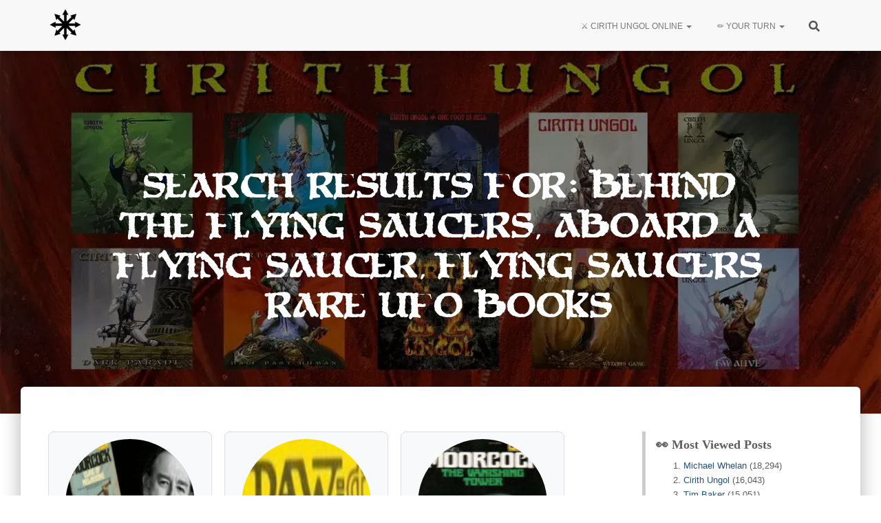

--- FILE ---
content_type: text/html; charset=UTF-8
request_url: https://cirithungol.org/search/Behind+the+Flying+Saucers%2C+Aboard+a+Flying+Saucer%2C+Flying+Saucers+Rare+UFO+books/
body_size: 23958
content:
<!DOCTYPE html><html lang="en-US" prefix="og: https://ogp.me/ns#"><head><script data-no-optimize="1">var litespeed_docref=sessionStorage.getItem("litespeed_docref");litespeed_docref&&(Object.defineProperty(document,"referrer",{get:function(){return litespeed_docref}}),sessionStorage.removeItem("litespeed_docref"));</script> <meta charset="UTF-8"><link rel="shortcut icon" href="/favicon.ico" type="image/x-icon"><link rel='apple-touch-icon' href="/favicon.ico" type="image/x-icon"><link rel="profile" href="https://gmpg.org/xfn/11"><meta charset='UTF-8'><meta name="viewport" content="width=device-width, initial-scale=1"><meta name="google-site-verification" content="puo4Yb_LROjiS16c1nTkbI_Ng7UwfKDBYLzU1_5ltEM" /><meta name="msvalidate.01" content="27867926910A49C6E5C4877354C3B686" /><meta name='description' content='To be the most comprehensive and most awesome resource for Cirith Ungol.'><link rel="preload" href="https://cirithungol.org/wp-content/plugins/rate-my-post/public/css/fonts/ratemypost.ttf" type="font/ttf" as="font" crossorigin="anonymous"><title>🔎 You Searched For Behind The Flying Saucers, Aboard A Flying Saucer, Flying Saucers Rare UFO Books &raquo; Cirith Ungol Online %</title><meta name="robots" content="follow, noindex"/><meta property="og:locale" content="en_US" /><meta property="og:type" content="article" /><meta property="og:title" content="🔎 You Searched For Behind The Flying Saucers, Aboard A Flying Saucer, Flying Saucers Rare UFO Books &raquo; Cirith Ungol Online %" /><meta property="og:url" content="https://cirithungol.org/search/Behind+the+Flying+Saucers%2C+Aboard+a+Flying+Saucer%2C+Flying+Saucers+Rare+UFO+books/" /><meta property="og:site_name" content="Cirith Ungol Online" /><meta property="article:publisher" content="https://www.facebook.com/groups/cirithungol" /><meta property="fb:app_id" content="600700950393276" /><meta property="og:image" content="https://cirithungol.org/wp-content/uploads/2022/02/cirithungol-logo.png" /><meta property="og:image:secure_url" content="https://cirithungol.org/wp-content/uploads/2022/02/cirithungol-logo.png" /><meta property="og:image:width" content="957" /><meta property="og:image:height" content="423" /><meta property="og:image:type" content="image/png" /><meta name="twitter:card" content="summary_large_image" /><meta name="twitter:title" content="🔎 You Searched For Behind The Flying Saucers, Aboard A Flying Saucer, Flying Saucers Rare UFO Books &raquo; Cirith Ungol Online %" /><meta name="twitter:site" content="@CirithUngolBand" /><meta name="twitter:image" content="https://cirithungol.org/wp-content/uploads/2022/02/cirithungol-logo.png" /> <script type="application/ld+json" class="rank-math-schema">{"@context":"https://schema.org","@graph":[{"@type":"Organization","@id":"https://cirithungol.org/#organization","name":"Cirith Ungol","url":"https://cirithungol.org","sameAs":["https://www.facebook.com/groups/cirithungol","https://twitter.com/CirithUngolBand","https://www.youtube.com/@CirithUngolBand","https://t.me/cirithungolband","https://www.facebook.com/groups/cirithungolband","https://twitter.com/CirithUngolBand"],"email":"info@cirithungol.org","logo":{"@type":"ImageObject","@id":"https://cirithungol.org/#logo","url":"https://cirithungol.org/wp-content/uploads/2023/03/favicon.webp","contentUrl":"https://cirithungol.org/wp-content/uploads/2023/03/favicon.webp","caption":"Cirith Ungol Online","inLanguage":"en-US","width":"150","height":"150"},"description":"Unofficial home page dedicated to cult epic heavy metal band from Ventura, California"},{"@type":"WebSite","@id":"https://cirithungol.org/#website","url":"https://cirithungol.org","name":"Cirith Ungol Online","alternateName":"To be the most comprehensive and most awesome unoffical resource for Cirith Ungol.","publisher":{"@id":"https://cirithungol.org/#organization"},"inLanguage":"en-US"},{"@type":"BreadcrumbList","@id":"https://cirithungol.org/search/Behind+the+Flying+Saucers%2C+Aboard+a+Flying+Saucer%2C+Flying+Saucers+Rare+UFO+books/#breadcrumb","itemListElement":[{"@type":"ListItem","position":"1","item":{"@id":"https://cirithungol.org","name":"Ungolian homepage"}},{"@type":"ListItem","position":"2","item":{"@id":"/search/Behind+the+Flying+Saucers%2C+Aboard+a+Flying+Saucer%2C+Flying+Saucers+Rare+UFO+books/","name":"search page breadcrumbs"}}]},{"@type":"SearchResultsPage","@id":"https://cirithungol.org/search/Behind+the+Flying+Saucers%2C+Aboard+a+Flying+Saucer%2C+Flying+Saucers+Rare+UFO+books/#webpage","url":"https://cirithungol.org/search/Behind+the+Flying+Saucers%2C+Aboard+a+Flying+Saucer%2C+Flying+Saucers+Rare+UFO+books/","name":"\ud83d\udd0e You Searched For Behind The Flying Saucers, Aboard A Flying Saucer, Flying Saucers Rare UFO Books &raquo; Cirith Ungol Online %","isPartOf":{"@id":"https://cirithungol.org/#website"},"inLanguage":"en-US","breadcrumb":{"@id":"https://cirithungol.org/search/Behind+the+Flying+Saucers%2C+Aboard+a+Flying+Saucer%2C+Flying+Saucers+Rare+UFO+books/#breadcrumb"}}]}</script> <link rel='dns-prefetch' href='//www.googletagmanager.com' /><link rel='dns-prefetch' href='//cdn.viglink.com' /><link rel='dns-prefetch' href='//fonts.googleapis.com' /><link rel='dns-prefetch' href='//youtube.com' /><link rel='dns-prefetch' href='//youtu.be' /><link rel="alternate" type="application/rss+xml" title="Cirith Ungol Online &raquo; Feed" href="https://cirithungol.org/feed/" /><link rel="alternate" type="application/rss+xml" title="Cirith Ungol Online &raquo; Comments Feed" href="https://cirithungol.org/comments/feed/" /><link rel="alternate" type="application/rss+xml" title="Cirith Ungol Online &raquo; Search Results for &#8220;Behind the Flying Saucers, Aboard a Flying Saucer, Flying Saucers Rare UFO books&#8221; Feed" href="https://cirithungol.org/search/Behind+the+Flying+Saucers%2C+Aboard+a+Flying+Saucer%2C+Flying+Saucers+Rare+UFO+books/feed/rss2/" /><style id='wp-img-auto-sizes-contain-inline-css' type='text/css'>img:is([sizes=auto i],[sizes^="auto," i]){contain-intrinsic-size:3000px 1500px}
/*# sourceURL=wp-img-auto-sizes-contain-inline-css */</style><link data-optimized="2" rel="stylesheet" href="https://cirithungol.org/wp-content/litespeed/css/edb5bc58e2479150a32b92a57cee5be7.css?ver=d6921" /><style id='global-styles-inline-css' type='text/css'>:root{--wp--preset--aspect-ratio--square: 1;--wp--preset--aspect-ratio--4-3: 4/3;--wp--preset--aspect-ratio--3-4: 3/4;--wp--preset--aspect-ratio--3-2: 3/2;--wp--preset--aspect-ratio--2-3: 2/3;--wp--preset--aspect-ratio--16-9: 16/9;--wp--preset--aspect-ratio--9-16: 9/16;--wp--preset--color--black: #000000;--wp--preset--color--cyan-bluish-gray: #abb8c3;--wp--preset--color--white: #ffffff;--wp--preset--color--pale-pink: #f78da7;--wp--preset--color--vivid-red: #cf2e2e;--wp--preset--color--luminous-vivid-orange: #ff6900;--wp--preset--color--luminous-vivid-amber: #fcb900;--wp--preset--color--light-green-cyan: #7bdcb5;--wp--preset--color--vivid-green-cyan: #00d084;--wp--preset--color--pale-cyan-blue: #8ed1fc;--wp--preset--color--vivid-cyan-blue: #0693e3;--wp--preset--color--vivid-purple: #9b51e0;--wp--preset--color--accent: #b2406d;--wp--preset--color--background-color: #E5E5E5;--wp--preset--color--header-gradient: #b2406d;--wp--preset--gradient--vivid-cyan-blue-to-vivid-purple: linear-gradient(135deg,rgb(6,147,227) 0%,rgb(155,81,224) 100%);--wp--preset--gradient--light-green-cyan-to-vivid-green-cyan: linear-gradient(135deg,rgb(122,220,180) 0%,rgb(0,208,130) 100%);--wp--preset--gradient--luminous-vivid-amber-to-luminous-vivid-orange: linear-gradient(135deg,rgb(252,185,0) 0%,rgb(255,105,0) 100%);--wp--preset--gradient--luminous-vivid-orange-to-vivid-red: linear-gradient(135deg,rgb(255,105,0) 0%,rgb(207,46,46) 100%);--wp--preset--gradient--very-light-gray-to-cyan-bluish-gray: linear-gradient(135deg,rgb(238,238,238) 0%,rgb(169,184,195) 100%);--wp--preset--gradient--cool-to-warm-spectrum: linear-gradient(135deg,rgb(74,234,220) 0%,rgb(151,120,209) 20%,rgb(207,42,186) 40%,rgb(238,44,130) 60%,rgb(251,105,98) 80%,rgb(254,248,76) 100%);--wp--preset--gradient--blush-light-purple: linear-gradient(135deg,rgb(255,206,236) 0%,rgb(152,150,240) 100%);--wp--preset--gradient--blush-bordeaux: linear-gradient(135deg,rgb(254,205,165) 0%,rgb(254,45,45) 50%,rgb(107,0,62) 100%);--wp--preset--gradient--luminous-dusk: linear-gradient(135deg,rgb(255,203,112) 0%,rgb(199,81,192) 50%,rgb(65,88,208) 100%);--wp--preset--gradient--pale-ocean: linear-gradient(135deg,rgb(255,245,203) 0%,rgb(182,227,212) 50%,rgb(51,167,181) 100%);--wp--preset--gradient--electric-grass: linear-gradient(135deg,rgb(202,248,128) 0%,rgb(113,206,126) 100%);--wp--preset--gradient--midnight: linear-gradient(135deg,rgb(2,3,129) 0%,rgb(40,116,252) 100%);--wp--preset--font-size--small: 13px;--wp--preset--font-size--medium: 20px;--wp--preset--font-size--large: 36px;--wp--preset--font-size--x-large: 42px;--wp--preset--spacing--20: 0.44rem;--wp--preset--spacing--30: 0.67rem;--wp--preset--spacing--40: 1rem;--wp--preset--spacing--50: 1.5rem;--wp--preset--spacing--60: 2.25rem;--wp--preset--spacing--70: 3.38rem;--wp--preset--spacing--80: 5.06rem;--wp--preset--shadow--natural: 6px 6px 9px rgba(0, 0, 0, 0.2);--wp--preset--shadow--deep: 12px 12px 50px rgba(0, 0, 0, 0.4);--wp--preset--shadow--sharp: 6px 6px 0px rgba(0, 0, 0, 0.2);--wp--preset--shadow--outlined: 6px 6px 0px -3px rgb(255, 255, 255), 6px 6px rgb(0, 0, 0);--wp--preset--shadow--crisp: 6px 6px 0px rgb(0, 0, 0);}:root :where(.is-layout-flow) > :first-child{margin-block-start: 0;}:root :where(.is-layout-flow) > :last-child{margin-block-end: 0;}:root :where(.is-layout-flow) > *{margin-block-start: 24px;margin-block-end: 0;}:root :where(.is-layout-constrained) > :first-child{margin-block-start: 0;}:root :where(.is-layout-constrained) > :last-child{margin-block-end: 0;}:root :where(.is-layout-constrained) > *{margin-block-start: 24px;margin-block-end: 0;}:root :where(.is-layout-flex){gap: 24px;}:root :where(.is-layout-grid){gap: 24px;}body .is-layout-flex{display: flex;}.is-layout-flex{flex-wrap: wrap;align-items: center;}.is-layout-flex > :is(*, div){margin: 0;}body .is-layout-grid{display: grid;}.is-layout-grid > :is(*, div){margin: 0;}.has-black-color{color: var(--wp--preset--color--black) !important;}.has-cyan-bluish-gray-color{color: var(--wp--preset--color--cyan-bluish-gray) !important;}.has-white-color{color: var(--wp--preset--color--white) !important;}.has-pale-pink-color{color: var(--wp--preset--color--pale-pink) !important;}.has-vivid-red-color{color: var(--wp--preset--color--vivid-red) !important;}.has-luminous-vivid-orange-color{color: var(--wp--preset--color--luminous-vivid-orange) !important;}.has-luminous-vivid-amber-color{color: var(--wp--preset--color--luminous-vivid-amber) !important;}.has-light-green-cyan-color{color: var(--wp--preset--color--light-green-cyan) !important;}.has-vivid-green-cyan-color{color: var(--wp--preset--color--vivid-green-cyan) !important;}.has-pale-cyan-blue-color{color: var(--wp--preset--color--pale-cyan-blue) !important;}.has-vivid-cyan-blue-color{color: var(--wp--preset--color--vivid-cyan-blue) !important;}.has-vivid-purple-color{color: var(--wp--preset--color--vivid-purple) !important;}.has-accent-color{color: var(--wp--preset--color--accent) !important;}.has-background-color-color{color: var(--wp--preset--color--background-color) !important;}.has-header-gradient-color{color: var(--wp--preset--color--header-gradient) !important;}.has-black-background-color{background-color: var(--wp--preset--color--black) !important;}.has-cyan-bluish-gray-background-color{background-color: var(--wp--preset--color--cyan-bluish-gray) !important;}.has-white-background-color{background-color: var(--wp--preset--color--white) !important;}.has-pale-pink-background-color{background-color: var(--wp--preset--color--pale-pink) !important;}.has-vivid-red-background-color{background-color: var(--wp--preset--color--vivid-red) !important;}.has-luminous-vivid-orange-background-color{background-color: var(--wp--preset--color--luminous-vivid-orange) !important;}.has-luminous-vivid-amber-background-color{background-color: var(--wp--preset--color--luminous-vivid-amber) !important;}.has-light-green-cyan-background-color{background-color: var(--wp--preset--color--light-green-cyan) !important;}.has-vivid-green-cyan-background-color{background-color: var(--wp--preset--color--vivid-green-cyan) !important;}.has-pale-cyan-blue-background-color{background-color: var(--wp--preset--color--pale-cyan-blue) !important;}.has-vivid-cyan-blue-background-color{background-color: var(--wp--preset--color--vivid-cyan-blue) !important;}.has-vivid-purple-background-color{background-color: var(--wp--preset--color--vivid-purple) !important;}.has-accent-background-color{background-color: var(--wp--preset--color--accent) !important;}.has-background-color-background-color{background-color: var(--wp--preset--color--background-color) !important;}.has-header-gradient-background-color{background-color: var(--wp--preset--color--header-gradient) !important;}.has-black-border-color{border-color: var(--wp--preset--color--black) !important;}.has-cyan-bluish-gray-border-color{border-color: var(--wp--preset--color--cyan-bluish-gray) !important;}.has-white-border-color{border-color: var(--wp--preset--color--white) !important;}.has-pale-pink-border-color{border-color: var(--wp--preset--color--pale-pink) !important;}.has-vivid-red-border-color{border-color: var(--wp--preset--color--vivid-red) !important;}.has-luminous-vivid-orange-border-color{border-color: var(--wp--preset--color--luminous-vivid-orange) !important;}.has-luminous-vivid-amber-border-color{border-color: var(--wp--preset--color--luminous-vivid-amber) !important;}.has-light-green-cyan-border-color{border-color: var(--wp--preset--color--light-green-cyan) !important;}.has-vivid-green-cyan-border-color{border-color: var(--wp--preset--color--vivid-green-cyan) !important;}.has-pale-cyan-blue-border-color{border-color: var(--wp--preset--color--pale-cyan-blue) !important;}.has-vivid-cyan-blue-border-color{border-color: var(--wp--preset--color--vivid-cyan-blue) !important;}.has-vivid-purple-border-color{border-color: var(--wp--preset--color--vivid-purple) !important;}.has-accent-border-color{border-color: var(--wp--preset--color--accent) !important;}.has-background-color-border-color{border-color: var(--wp--preset--color--background-color) !important;}.has-header-gradient-border-color{border-color: var(--wp--preset--color--header-gradient) !important;}.has-vivid-cyan-blue-to-vivid-purple-gradient-background{background: var(--wp--preset--gradient--vivid-cyan-blue-to-vivid-purple) !important;}.has-light-green-cyan-to-vivid-green-cyan-gradient-background{background: var(--wp--preset--gradient--light-green-cyan-to-vivid-green-cyan) !important;}.has-luminous-vivid-amber-to-luminous-vivid-orange-gradient-background{background: var(--wp--preset--gradient--luminous-vivid-amber-to-luminous-vivid-orange) !important;}.has-luminous-vivid-orange-to-vivid-red-gradient-background{background: var(--wp--preset--gradient--luminous-vivid-orange-to-vivid-red) !important;}.has-very-light-gray-to-cyan-bluish-gray-gradient-background{background: var(--wp--preset--gradient--very-light-gray-to-cyan-bluish-gray) !important;}.has-cool-to-warm-spectrum-gradient-background{background: var(--wp--preset--gradient--cool-to-warm-spectrum) !important;}.has-blush-light-purple-gradient-background{background: var(--wp--preset--gradient--blush-light-purple) !important;}.has-blush-bordeaux-gradient-background{background: var(--wp--preset--gradient--blush-bordeaux) !important;}.has-luminous-dusk-gradient-background{background: var(--wp--preset--gradient--luminous-dusk) !important;}.has-pale-ocean-gradient-background{background: var(--wp--preset--gradient--pale-ocean) !important;}.has-electric-grass-gradient-background{background: var(--wp--preset--gradient--electric-grass) !important;}.has-midnight-gradient-background{background: var(--wp--preset--gradient--midnight) !important;}.has-small-font-size{font-size: var(--wp--preset--font-size--small) !important;}.has-medium-font-size{font-size: var(--wp--preset--font-size--medium) !important;}.has-large-font-size{font-size: var(--wp--preset--font-size--large) !important;}.has-x-large-font-size{font-size: var(--wp--preset--font-size--x-large) !important;}
/*# sourceURL=global-styles-inline-css */</style><style id='classic-theme-styles-inline-css' type='text/css'>/*! This file is auto-generated */
.wp-block-button__link{color:#fff;background-color:#32373c;border-radius:9999px;box-shadow:none;text-decoration:none;padding:calc(.667em + 2px) calc(1.333em + 2px);font-size:1.125em}.wp-block-file__button{background:#32373c;color:#fff;text-decoration:none}
/*# sourceURL=/wp-includes/css/classic-themes.min.css */</style><style id='hestia_style-inline-css' type='text/css'>.footer-big .footer-menu li a[href*="facebook.com"],.footer-big .footer-menu li a[href*="twitter.com"],.footer-big .footer-menu li a:is( [href*="://x.com"],[href*="://www.x.com"]),.footer-big .footer-menu li a[href*="pinterest.com"],.footer-big .footer-menu li a[href*="google.com"],.footer-big .footer-menu li a[href*="linkedin.com"],.footer-big .footer-menu li a[href*="dribbble.com"],.footer-big .footer-menu li a[href*="github.com"],.footer-big .footer-menu li a[href*="youtube.com"],.footer-big .footer-menu li a[href*="instagram.com"],.footer-big .footer-menu li a[href*="reddit.com"],.footer-big .footer-menu li a[href*="tumblr.com"],.footer-big .footer-menu li a[href*="behance.com"],.footer-big .footer-menu li a[href*="snapchat.com"],.footer-big .footer-menu li a[href*="deviantart.com"],.footer-big .footer-menu li a[href*="vimeo.com"]{color:transparent;font-size:0;padding:10px}.footer-big .footer-menu li a[href*="facebook.com"]:hover,.footer-big .footer-menu li a[href*="twitter.com"]:hover,.footer-big .footer-menu li a[href*="pinterest.com"]:hover,.footer-big .footer-menu li a[href*="google.com"]:hover,.footer-big .footer-menu li a[href*="linkedin.com"]:hover,.footer-big .footer-menu li a[href*="dribbble.com"]:hover,.footer-big .footer-menu li a[href*="github.com"]:hover,.footer-big .footer-menu li a[href*="youtube.com"]:hover,.footer-big .footer-menu li a[href*="instagram.com"]:hover,.footer-big .footer-menu li a[href*="reddit.com"]:hover,.footer-big .footer-menu li a[href*="tumblr.com"]:hover,.footer-big .footer-menu li a[href*="behance.com"]:hover,.footer-big .footer-menu li a[href*="snapchat.com"]:hover,.footer-big .footer-menu li a[href*="deviantart.com"]:hover,.footer-big .footer-menu li a[href*="vimeo.com"]:hover,.footer-big .footer-menu li a:is( [href*="://x.com"],[href*="://www.x.com"]):hover{opacity:1 !important}.footer-big .footer-menu li a[href*="facebook.com"]:hover:before{color:#3b5998}.footer-big .footer-menu li a[href*="twitter.com"]:hover:before{color:#000}.footer-big .footer-menu li a[href*="pinterest.com"]:hover:before{color:#cc2127}.footer-big .footer-menu li a[href*="google.com"]:hover:before{color:#dd4b39}.footer-big .footer-menu li a[href*="linkedin.com"]:hover:before{color:#0976b4}.footer-big .footer-menu li a[href*="dribbble.com"]:hover:before{color:#ea4c89}.footer-big .footer-menu li a[href*="github.com"]:hover:before{color:#000}.footer-big .footer-menu li a[href*="youtube.com"]:hover:before{color:#e52d27}.footer-big .footer-menu li a[href*="instagram.com"]:hover:before{color:#125688}.footer-big .footer-menu li a[href*="reddit.com"]:hover:before{color:#ff4500}.footer-big .footer-menu li a[href*="tumblr.com"]:hover:before{color:#35465c}.footer-big .footer-menu li a[href*="behance.com"]:hover:before{color:#1769ff}.footer-big .footer-menu li a[href*="snapchat.com"]:hover:before{color:#fffc00}.footer-big .footer-menu li a[href*="deviantart.com"]:hover:before{color:#05cc47}.footer-big .footer-menu li a[href*="vimeo.com"]:hover:before{color:#1ab7ea}.footer-big .footer-menu li a:is( [href*="://x.com"],[href*="://www.x.com"]):hover:before{color:#000}.footer-big .footer-menu li a[href*="facebook.com"]:before,.footer-big .footer-menu li a[href*="twitter.com"]:before,.footer-big .footer-menu li a[href*="pinterest.com"]:before,.footer-big .footer-menu li a[href*="google.com"]:before,.footer-big .footer-menu li a[href*="linkedin.com"]:before,.footer-big .footer-menu li a[href*="dribbble.com"]:before,.footer-big .footer-menu li a[href*="github.com"]:before,.footer-big .footer-menu li a[href*="youtube.com"]:before,.footer-big .footer-menu li a[href*="instagram.com"]:before,.footer-big .footer-menu li a[href*="reddit.com"]:before,.footer-big .footer-menu li a[href*="tumblr.com"]:before,.footer-big .footer-menu li a[href*="behance.com"]:before,.footer-big .footer-menu li a[href*="snapchat.com"]:before,.footer-big .footer-menu li a[href*="deviantart.com"]:before,.footer-big .footer-menu li a[href*="vimeo.com"]:before,.footer-big .footer-menu li a:is( [href*="://x.com"],[href*="://www.x.com"]):before{font-family:"Font Awesome 5 Brands";font-weight:900;color:#3c4858;font-size:16px}.footer-black .footer-menu li a[href*="facebook.com"]:before,.footer-black .footer-menu li a[href*="twitter.com"]:before,.footer-black .footer-menu li a[href*="pinterest.com"]:before,.footer-black .footer-menu li a[href*="google.com"]:before,.footer-black .footer-menu li a[href*="linkedin.com"]:before,.footer-black .footer-menu li a[href*="dribbble.com"]:before,.footer-black .footer-menu li a[href*="github.com"]:before,.footer-black .footer-menu li a[href*="youtube.com"]:before,.footer-black .footer-menu li a[href*="instagram.com"]:before,.footer-black .footer-menu li a[href*="reddit.com"]:before,.footer-black .footer-menu li a[href*="tumblr.com"]:before,.footer-black .footer-menu li a[href*="behance.com"]:before,.footer-black .footer-menu li a[href*="snapchat.com"]:before,.footer-black .footer-menu li a[href*="deviantart.com"]:before,.footer-black .footer-menu li a[href*="vimeo.com"]:before,.footer-big .footer-menu li a:is( [href*="://x.com"],[href*="://www.x.com"]):before{color:#fff}.footer-big .footer-menu li a[href*="facebook.com"]:before{content:"\f39e"}.footer-big .footer-menu li a[href*="twitter.com"]:before{content:"\f099"}.footer-big .footer-menu li a[href*="pinterest.com"]:before{content:"\f231"}.footer-big .footer-menu li a[href*="google.com"]:before{content:"\f1a0"}.footer-big .footer-menu li a[href*="linkedin.com"]:before{content:"\f0e1"}.footer-big .footer-menu li a[href*="dribbble.com"]:before{content:"\f17d"}.footer-big .footer-menu li a[href*="github.com"]:before{content:"\f09b"}.footer-big .footer-menu li a[href*="youtube.com"]:before{content:"\f167"}.footer-big .footer-menu li a[href*="instagram.com"]:before{content:"\f16d"}.footer-big .footer-menu li a[href*="reddit.com"]:before{content:"\f281"}.footer-big .footer-menu li a[href*="tumblr.com"]:before{content:"\f173"}.footer-big .footer-menu li a[href*="behance.com"]:before{content:"\f1b4"}.footer-big .footer-menu li a[href*="snapchat.com"]:before{content:"\f2ab"}.footer-big .footer-menu li a[href*="deviantart.com"]:before{content:"\f1bd"}.footer-big .footer-menu li a[href*="vimeo.com"]:before{content:"\f27d"}.footer-big .footer-menu li a:is( [href*="://x.com"],[href*="://www.x.com"]):before{content:"\e61b"}
.hestia-top-bar,.hestia-top-bar .widget.widget_shopping_cart .cart_list{background-color:#363537}.hestia-top-bar .widget .label-floating input[type=search]:-webkit-autofill{-webkit-box-shadow:inset 0 0 0 9999px #363537}.hestia-top-bar,.hestia-top-bar .widget .label-floating input[type=search],.hestia-top-bar .widget.widget_search form.form-group:before,.hestia-top-bar .widget.widget_product_search form.form-group:before,.hestia-top-bar .widget.widget_shopping_cart:before{color:#fff}.hestia-top-bar .widget .label-floating input[type=search]{-webkit-text-fill-color:#fff !important}.hestia-top-bar div.widget.widget_shopping_cart:before,.hestia-top-bar .widget.widget_product_search form.form-group:before,.hestia-top-bar .widget.widget_search form.form-group:before{background-color:#fff}.hestia-top-bar a,.hestia-top-bar .top-bar-nav li a{color:#fff}.hestia-top-bar ul li a[href*="mailto:"]:before,.hestia-top-bar ul li a[href*="tel:"]:before{background-color:#fff}.hestia-top-bar a:hover,.hestia-top-bar .top-bar-nav li a:hover{color:#eee}.hestia-top-bar ul li:hover a[href*="mailto:"]:before,.hestia-top-bar ul li:hover a[href*="tel:"]:before{background-color:#eee}
footer.footer.footer-black{background:#323437}footer.footer.footer-black.footer-big{color:#fff}footer.footer.footer-black a{color:#fff}footer.footer.footer-black hr{border-color:#5e5e5e}.footer-big p,.widget,.widget code,.widget pre{color:#5e5e5e}
:root{--hestia-primary-color:#b2406d}a,.navbar .dropdown-menu li:hover>a,.navbar .dropdown-menu li:focus>a,.navbar .dropdown-menu li:active>a,.navbar .navbar-nav>li .dropdown-menu li:hover>a,body:not(.home) .navbar-default .navbar-nav>.active:not(.btn)>a,body:not(.home) .navbar-default .navbar-nav>.active:not(.btn)>a:hover,body:not(.home) .navbar-default .navbar-nav>.active:not(.btn)>a:focus,a:hover,.card-blog a.moretag:hover,.card-blog a.more-link:hover,.widget a:hover,.has-text-color.has-accent-color,p.has-text-color a{color:#b2406d}.svg-text-color{fill:#b2406d}.pagination span.current,.pagination span.current:focus,.pagination span.current:hover{border-color:#b2406d}button,button:hover,.woocommerce .track_order button[type="submit"],.woocommerce .track_order button[type="submit"]:hover,div.wpforms-container .wpforms-form button[type=submit].wpforms-submit,div.wpforms-container .wpforms-form button[type=submit].wpforms-submit:hover,input[type="button"],input[type="button"]:hover,input[type="submit"],input[type="submit"]:hover,input#searchsubmit,.pagination span.current,.pagination span.current:focus,.pagination span.current:hover,.btn.btn-primary,.btn.btn-primary:link,.btn.btn-primary:hover,.btn.btn-primary:focus,.btn.btn-primary:active,.btn.btn-primary.active,.btn.btn-primary.active:focus,.btn.btn-primary.active:hover,.btn.btn-primary:active:hover,.btn.btn-primary:active:focus,.btn.btn-primary:active:hover,.hestia-sidebar-open.btn.btn-rose,.hestia-sidebar-close.btn.btn-rose,.hestia-sidebar-open.btn.btn-rose:hover,.hestia-sidebar-close.btn.btn-rose:hover,.hestia-sidebar-open.btn.btn-rose:focus,.hestia-sidebar-close.btn.btn-rose:focus,.label.label-primary,.hestia-work .portfolio-item:nth-child(6n+1) .label,.nav-cart .nav-cart-content .widget .buttons .button,.has-accent-background-color[class*="has-background"]{background-color:#b2406d}@media(max-width:768px){.navbar-default .navbar-nav>li>a:hover,.navbar-default .navbar-nav>li>a:focus,.navbar .navbar-nav .dropdown .dropdown-menu li a:hover,.navbar .navbar-nav .dropdown .dropdown-menu li a:focus,.navbar button.navbar-toggle:hover,.navbar .navbar-nav li:hover>a i{color:#b2406d}}body:not(.woocommerce-page) button:not([class^="fl-"]):not(.hestia-scroll-to-top):not(.navbar-toggle):not(.close),body:not(.woocommerce-page) .button:not([class^="fl-"]):not(hestia-scroll-to-top):not(.navbar-toggle):not(.add_to_cart_button):not(.product_type_grouped):not(.product_type_external),div.wpforms-container .wpforms-form button[type=submit].wpforms-submit,input[type="submit"],input[type="button"],.btn.btn-primary,.widget_product_search button[type="submit"],.hestia-sidebar-open.btn.btn-rose,.hestia-sidebar-close.btn.btn-rose,.everest-forms button[type=submit].everest-forms-submit-button{-webkit-box-shadow:0 2px 2px 0 rgba(178,64,109,0.14),0 3px 1px -2px rgba(178,64,109,0.2),0 1px 5px 0 rgba(178,64,109,0.12);box-shadow:0 2px 2px 0 rgba(178,64,109,0.14),0 3px 1px -2px rgba(178,64,109,0.2),0 1px 5px 0 rgba(178,64,109,0.12)}.card .header-primary,.card .content-primary,.everest-forms button[type=submit].everest-forms-submit-button{background:#b2406d}body:not(.woocommerce-page) .button:not([class^="fl-"]):not(.hestia-scroll-to-top):not(.navbar-toggle):not(.add_to_cart_button):hover,body:not(.woocommerce-page) button:not([class^="fl-"]):not(.hestia-scroll-to-top):not(.navbar-toggle):not(.close):hover,div.wpforms-container .wpforms-form button[type=submit].wpforms-submit:hover,input[type="submit"]:hover,input[type="button"]:hover,input#searchsubmit:hover,.widget_product_search button[type="submit"]:hover,.pagination span.current,.btn.btn-primary:hover,.btn.btn-primary:focus,.btn.btn-primary:active,.btn.btn-primary.active,.btn.btn-primary:active:focus,.btn.btn-primary:active:hover,.hestia-sidebar-open.btn.btn-rose:hover,.hestia-sidebar-close.btn.btn-rose:hover,.pagination span.current:hover,.everest-forms button[type=submit].everest-forms-submit-button:hover,.everest-forms button[type=submit].everest-forms-submit-button:focus,.everest-forms button[type=submit].everest-forms-submit-button:active{-webkit-box-shadow:0 14px 26px -12px rgba(178,64,109,0.42),0 4px 23px 0 rgba(0,0,0,0.12),0 8px 10px -5px rgba(178,64,109,0.2);box-shadow:0 14px 26px -12px rgba(178,64,109,0.42),0 4px 23px 0 rgba(0,0,0,0.12),0 8px 10px -5px rgba(178,64,109,0.2);color:#fff}.form-group.is-focused .form-control{background-image:-webkit-gradient(linear,left top,left bottom,from(#b2406d),to(#b2406d)),-webkit-gradient(linear,left top,left bottom,from(#d2d2d2),to(#d2d2d2));background-image:-webkit-linear-gradient(linear,left top,left bottom,from(#b2406d),to(#b2406d)),-webkit-linear-gradient(linear,left top,left bottom,from(#d2d2d2),to(#d2d2d2));background-image:linear-gradient(linear,left top,left bottom,from(#b2406d),to(#b2406d)),linear-gradient(linear,left top,left bottom,from(#d2d2d2),to(#d2d2d2))}.navbar:not(.navbar-transparent) li:not(.btn):hover>a,.navbar li.on-section:not(.btn)>a,.navbar.full-screen-menu.navbar-transparent li:not(.btn):hover>a,.navbar.full-screen-menu .navbar-toggle:hover,.navbar:not(.navbar-transparent) .nav-cart:hover,.navbar:not(.navbar-transparent) .hestia-toggle-search:hover{color:#b2406d}.header-filter-gradient{background:linear-gradient(45deg,rgba(178,64,109,1) 0,rgb(244,92,88) 100%)}.has-text-color.has-header-gradient-color{color:#b2406d}.has-header-gradient-background-color[class*="has-background"]{background-color:#b2406d}.has-text-color.has-background-color-color{color:#E5E5E5}.has-background-color-background-color[class*="has-background"]{background-color:#E5E5E5}
.btn.btn-primary:not(.colored-button):not(.btn-left):not(.btn-right):not(.btn-just-icon):not(.menu-item),input[type="submit"]:not(.search-submit),body:not(.woocommerce-account) .woocommerce .button.woocommerce-Button,.woocommerce .product button.button,.woocommerce .product button.button.alt,.woocommerce .product #respond input#submit,.woocommerce-cart .blog-post .woocommerce .cart-collaterals .cart_totals .checkout-button,.woocommerce-checkout #payment #place_order,.woocommerce-account.woocommerce-page button.button,.woocommerce .track_order button[type="submit"],.nav-cart .nav-cart-content .widget .buttons .button,.woocommerce a.button.wc-backward,body.woocommerce .wccm-catalog-item a.button,body.woocommerce a.wccm-button.button,form.woocommerce-form-coupon button.button,div.wpforms-container .wpforms-form button[type=submit].wpforms-submit,div.woocommerce a.button.alt,div.woocommerce table.my_account_orders .button,.btn.colored-button,.btn.btn-left,.btn.btn-right,.btn:not(.colored-button):not(.btn-left):not(.btn-right):not(.btn-just-icon):not(.menu-item):not(.hestia-sidebar-open):not(.hestia-sidebar-close){padding-top:15px;padding-bottom:15px;padding-left:33px;padding-right:33px}
:root{--hestia-button-border-radius:3px}.btn.btn-primary:not(.colored-button):not(.btn-left):not(.btn-right):not(.btn-just-icon):not(.menu-item),input[type="submit"]:not(.search-submit),body:not(.woocommerce-account) .woocommerce .button.woocommerce-Button,.woocommerce .product button.button,.woocommerce .product button.button.alt,.woocommerce .product #respond input#submit,.woocommerce-cart .blog-post .woocommerce .cart-collaterals .cart_totals .checkout-button,.woocommerce-checkout #payment #place_order,.woocommerce-account.woocommerce-page button.button,.woocommerce .track_order button[type="submit"],.nav-cart .nav-cart-content .widget .buttons .button,.woocommerce a.button.wc-backward,body.woocommerce .wccm-catalog-item a.button,body.woocommerce a.wccm-button.button,form.woocommerce-form-coupon button.button,div.wpforms-container .wpforms-form button[type=submit].wpforms-submit,div.woocommerce a.button.alt,div.woocommerce table.my_account_orders .button,input[type="submit"].search-submit,.hestia-view-cart-wrapper .added_to_cart.wc-forward,.woocommerce-product-search button,.woocommerce-cart .actions .button,#secondary div[id^=woocommerce_price_filter] .button,.woocommerce div[id^=woocommerce_widget_cart].widget .buttons .button,.searchform input[type=submit],.searchform button,.search-form:not(.media-toolbar-primary) input[type=submit],.search-form:not(.media-toolbar-primary) button,.woocommerce-product-search input[type=submit],.btn.colored-button,.btn.btn-left,.btn.btn-right,.btn:not(.colored-button):not(.btn-left):not(.btn-right):not(.btn-just-icon):not(.menu-item):not(.hestia-sidebar-open):not(.hestia-sidebar-close){border-radius:3px}
@media(min-width:769px){.page-header.header-small .hestia-title,.page-header.header-small .title,h1.hestia-title.title-in-content,.main article.section .has-title-font-size{font-size:42px}}
@media( min-width:480px){}@media( min-width:768px){}.hestia-scroll-to-top{border-radius :50%;background-color:#999}.hestia-scroll-to-top:hover{background-color:#999}.hestia-scroll-to-top:hover svg,.hestia-scroll-to-top:hover p{color:#fff}.hestia-scroll-to-top svg,.hestia-scroll-to-top p{color:#fff}
/*# sourceURL=hestia_style-inline-css */</style><link rel='preload' as='font'  id='wpzoom-social-icons-font-socicon-woff2-css' href='https://cirithungol.org/wp-content/plugins/social-icons-widget-by-wpzoom/assets/font/socicon.woff2?v=4.5.4'  type='font/woff2' crossorigin /> <script type="litespeed/javascript" data-src="https://cirithungol.org/wp-includes/js/jquery/jquery.min.js" id="jquery-core-js"></script> <script id="ts-poll-public-js-extra" type="litespeed/javascript">var tsPollData={"root_url":"https://cirithungol.org/wp-json/","nonce":"d9299f0e43"};var tsPollData={"root_url":"https://cirithungol.org/wp-json/","nonce":"d9299f0e43"}</script> <link rel="https://api.w.org/" href="https://cirithungol.org/wp-json/" /><link rel="EditURI" type="application/rsd+xml" title="RSD" href="https://cirithungol.org/xmlrpc.php?rsd" /><meta name="generator" content="WordPress 6.9" /><style type="text/css">.recentcomments a{display:inline !important;padding:0 !important;margin:0 !important;}</style><script id="google_gtagjs" type="litespeed/javascript" data-src="https://www.googletagmanager.com/gtag/js?id=G-JX0F5NWJYT"></script> <script id="google_gtagjs-inline" type="litespeed/javascript">window.dataLayer=window.dataLayer||[];function gtag(){dataLayer.push(arguments)}gtag('js',new Date());gtag('config','G-JX0F5NWJYT',{})</script> <link rel="icon" href="https://cirithungol.org/wp-content/uploads/2023/03/logo-wheel-wob-wb-150x150.png" sizes="32x32" /><link rel="icon" href="https://cirithungol.org/wp-content/uploads/2023/03/logo-wheel-wob-wb-200x200.png" sizes="192x192" /><link rel="apple-touch-icon" href="https://cirithungol.org/wp-content/uploads/2023/03/logo-wheel-wob-wb-200x200.png" /><meta name="msapplication-TileImage" content="https://cirithungol.org/wp-content/uploads/2023/03/logo-wheel-wob-wb-300x300.png" /></head><body class="search search-results wp-custom-logo wp-theme-hestia wp-child-theme-hestia-child grid-view header-layout-default" class="list-view"><div class="wrapper  default "><header class="header "><div style="display: none"></div><nav class="navbar navbar-default  hestia_left navbar-not-transparent navbar-fixed-top"><div class="container"><div class="navbar-header"><div class="title-logo-wrapper">
<a class="navbar-brand" href="https://cirithungol.org/"
title="Cirith Ungol Online">
<img  src="https://cirithungol.org/wp-content/uploads/2023/03/favicon.webp" alt="Cirith Ungol Online" width="150" height="150"></a></div><div class="navbar-toggle-wrapper">
<button type="button" class="navbar-toggle" data-toggle="collapse" data-target="#main-navigation">
<span class="icon-bar"></span><span class="icon-bar"></span><span class="icon-bar"></span>				<span class="sr-only">Toggle Navigation</span>
</button></div></div><div id="main-navigation" class="collapse navbar-collapse"><ul id="menu-main-menu" class="nav navbar-nav"><li id="menu-item-22146" class="menu-item menu-item-type-custom menu-item-object-custom menu-item-has-children menu-item-22146 dropdown"><a title="⚔️ Cirith Ungol Online" href="/" class="dropdown-toggle"><i class="⚔️ Cirith Ungol Online"></i>&nbsp;⚔️ Cirith Ungol Online <span class="caret-wrap"><span class="caret"><svg aria-hidden="true" focusable="false" data-prefix="fas" data-icon="chevron-down" class="svg-inline--fa fa-chevron-down fa-w-14" role="img" xmlns="http://www.w3.org/2000/svg" viewBox="0 0 448 512"><path d="M207.029 381.476L12.686 187.132c-9.373-9.373-9.373-24.569 0-33.941l22.667-22.667c9.357-9.357 24.522-9.375 33.901-.04L224 284.505l154.745-154.021c9.379-9.335 24.544-9.317 33.901.04l22.667 22.667c9.373 9.373 9.373 24.569 0 33.941L240.971 381.476c-9.373 9.372-24.569 9.372-33.942 0z"></path></svg></span></span></a><ul role="menu" class="dropdown-menu"><li id="menu-item-891" class="menu-item menu-item-type-custom menu-item-object-custom menu-item-891"><a title="🎤 Artists" href="/artist/">🎤 Artists</a></li><li id="menu-item-892" class="menu-item menu-item-type-custom menu-item-object-custom menu-item-892"><a title="⚔️ Bands" href="/band">⚔️ Bands</a></li><li id="menu-item-19793" class="release menu-item menu-item-type-custom menu-item-object-custom menu-item-19793"><a title="💿 Released" href="/release">💿 Released</a><span class="hestia-mm-description">CD’s, LP’s, DVD’s, MC’s, etc</span></li><li id="menu-item-19792" class="menu-item menu-item-type-custom menu-item-object-custom menu-item-19792"><a title="⏺️ Editions" href="/edition">⏺️ Editions</a></li><li id="menu-item-19791" class="menu-item menu-item-type-custom menu-item-object-custom menu-item-19791"><a title="🎶 Songs" href="/song">🎶 Songs</a></li><li id="menu-item-19789" class="menu-item menu-item-type-custom menu-item-object-custom menu-item-19789"><a title="🎫 Gigs / concerts" href="/gig">🎫 Gigs / concerts</a></li><li id="menu-item-19790" class="menu-item menu-item-type-custom menu-item-object-custom menu-item-19790"><a title="🏟️ Venues" href="/venue">🏟️ Venues</a></li><li id="menu-item-2508" class="menu-item menu-item-type-custom menu-item-object-custom menu-item-2508"><a title="📰️ Media" href="/media">📰️ Media</a></li><li id="menu-item-895" class="menu-item menu-item-type-custom menu-item-object-custom menu-item-895"><a title="👕 Merchandise" href="/merch">👕 Merchandise</a></li><li id="menu-item-38621" class="menu-item menu-item-type-custom menu-item-object-custom menu-item-38621"><a title="🧩 Miscellaneous" href="/misc/">🧩 Miscellaneous</a></li><li id="menu-item-30116" class="menu-item menu-item-type-custom menu-item-object-custom menu-item-30116"><a title="🤖 CyberSEO" href="/cyberseo/">🤖 CyberSEO</a><span class="hestia-mm-description">automatic before</span></li><li id="menu-item-894" class="menu-item menu-item-type-custom menu-item-object-custom menu-item-894"><a title="🗺️ Country" href="/country/">🗺️ Country</a></li><li id="menu-item-19894" class="menu-item menu-item-type-custom menu-item-object-custom menu-item-19894"><a title="🤘🏼 Cirith Ungol Online" href="/">🤘🏼 Cirith Ungol Online</a></li></ul></li><li id="menu-item-32602" class="menu-item menu-item-type-custom menu-item-object-custom menu-item-has-children menu-item-32602 dropdown"><a title="✏️ Your Turn" href="#" class="dropdown-toggle"><i class="✏️ Your Turn"></i>&nbsp;✏️ Your Turn <span class="caret-wrap"><span class="caret"><svg aria-hidden="true" focusable="false" data-prefix="fas" data-icon="chevron-down" class="svg-inline--fa fa-chevron-down fa-w-14" role="img" xmlns="http://www.w3.org/2000/svg" viewBox="0 0 448 512"><path d="M207.029 381.476L12.686 187.132c-9.373-9.373-9.373-24.569 0-33.941l22.667-22.667c9.357-9.357 24.522-9.375 33.901-.04L224 284.505l154.745-154.021c9.379-9.335 24.544-9.317 33.901.04l22.667 22.667c9.373 9.373 9.373 24.569 0 33.941L240.971 381.476c-9.373 9.372-24.569 9.372-33.942 0z"></path></svg></span></span></a><ul role="menu" class="dropdown-menu"><li id="menu-item-32356" class="menu-item menu-item-type-post_type menu-item-object-page menu-item-32356"><a title="✏️ Guestbook / Feedback" href="https://cirithungol.org/guestbook/">✏️ Guestbook / Feedback</a></li><li id="menu-item-32592" class="menu-item menu-item-type-post_type menu-item-object-page menu-item-32592"><a title="🤖 Chat AI" href="https://cirithungol.org/chat-ai/">🤖 Chat AI</a></li><li id="menu-item-22209" class="menu-item menu-item-type-custom menu-item-object-custom menu-item-22209"><a title="💬 Forum" href="https://cirithungol.org/forum">💬 Forum</a></li><li id="menu-item-34392" class="menu-item menu-item-type-post_type menu-item-object-page menu-item-34392"><a title="📢 Help" href="https://cirithungol.org/help/">📢 Help</a></li></ul></li><li class="hestia-search-in-menu"><div class="hestia-nav-search"><form role="search" method="get" class="search-form" action="https://cirithungol.org/">
<label>
<span class="screen-reader-text">Search for:</span>
<input type="search" class="search-field" placeholder="Search &hellip;" value="Behind the Flying Saucers, Aboard a Flying Saucer, Flying Saucers Rare UFO books" name="s" />
</label>
<input type="submit" class="search-submit" value="Search" /></form></div><a class="hestia-toggle-search"><svg xmlns="http://www.w3.org/2000/svg" viewBox="0 0 512 512" width="16" height="16"><path d="M505 442.7L405.3 343c-4.5-4.5-10.6-7-17-7H372c27.6-35.3 44-79.7 44-128C416 93.1 322.9 0 208 0S0 93.1 0 208s93.1 208 208 208c48.3 0 92.7-16.4 128-44v16.3c0 6.4 2.5 12.5 7 17l99.7 99.7c9.4 9.4 24.6 9.4 33.9 0l28.3-28.3c9.4-9.4 9.4-24.6.1-34zM208 336c-70.7 0-128-57.2-128-128 0-70.7 57.2-128 128-128 70.7 0 128 57.2 128 128 0 70.7-57.2 128-128 128z"></path></svg></a></li></ul></div></div></nav></header>
<noscript><strong class='noscript'>Warning: <a href='https://www.enable-javascript.com/' target='_blank'>Please enable javascript 🔗️</a></strong> (debug: header)<br><br></noscript><div id="primary" class="boxed-layout-header page-header header-small" data-parallax="active" ><div class="container"><div class="row"><div class="col-md-10 col-md-offset-1 text-center"><h1 class="hestia-title">Search Results for: Behind the Flying Saucers, Aboard a Flying Saucer, Flying Saucers Rare UFO books</h1></div></div></div><div class="header-filter" style="background-image: url(https://cirithungol.org/wp-content/uploads/2024/03/whelan-discography2023release80.webp);"></div></div><div class="main  main-raised "><div class="hestia-blogs" data-layout="sidebar-right"><div class="container"><div class="row"><div class="col-md-8 blog-posts-wrap"><article class="block-item"><div class="card-image">
<a href="https://cirithungol.org/artist/michael-moorcock/" target="_blank" class="ah1_"><img src="https://cirithungol.org/wp-content/uploads/2015/06/MichaelMoorcock_goodman-games-150x107.png" alt="Michael Moorcock"></a></div><div class="entry-content"><h5 class="entry-title"><a name="title763"></a><a href="https://cirithungol.org/artist/michael-moorcock/" class="ah-title" target="_blank">Michael Moorcock</a></h5><div class="items">
📅 Born: Mon 18 Dec 1939<br><span class="country-label">🌎 Country: <a href="https://cirithungol.org/country/england/">
<img src="https://cirithungol.org/wp-content/uploads/2025/06/GB-ENG.svg" alt="England" title="England" class="countries"></a> (gb-eng)</span><br>🔁 Updated: Sat 18 Oct 2025<br></div><div class="footer-content ">
🎤 Artist</div></article><article class="block-item"><div class="card-image">
<a href="https://cirithungol.org/misc/daw-books/" target="_blank" class="ah1_"><img src="https://cirithungol.org/wp-content/uploads/2015/06/dawbooks_1972-150x52.jpg" alt="DAW Books"></a></div><div class="entry-content"><h5 class="entry-title"><a name="title36830"></a><a href="https://cirithungol.org/misc/daw-books/" class="ah-title" target="_blank">DAW Books</a></h5><div class="items">
<span class="country-label">🌎 Country: <a href="https://cirithungol.org/country/usa/">
<img src="https://cirithungol.org/wp-content/uploads/2025/06/US.svg" alt="United States of America (USA)" title="United States of America (USA)" class="countries"></a> (US)</span><br>🔁 Updated: Sat 27 Dec 2025<br></div><div class="footer-content ">
🧩 Misc</div></article><article class="block-item"><div class="card-image">
<a href="https://cirithungol.org/media/elric-4-the-vanishing-tower/" target="_blank" class="ah1_"><img src="https://cirithungol.org/wp-content/uploads/2015/06/DAW-The-Vanishing-Tower-1977.06-88x150.jpg" alt="Elric 4. The Vanishing Tower"></a></div><div class="entry-content"><h5 class="entry-title"><a name="title24743"></a><a href="https://cirithungol.org/media/elric-4-the-vanishing-tower/" class="ah-title" target="_blank">Elric 4. The Vanishing Tower</a></h5><div class="items">
📰 Zine: DAW Books<br>📅 Published: Tue 21 Jun 1977<br><span class="country-label">🌎 Country: <a href="https://cirithungol.org/country/usa/">
<img src="https://cirithungol.org/wp-content/uploads/2025/06/US.svg" alt="United States of America (USA)" title="United States of America (USA)" class="countries"></a> (US)</span><br>🔁 Updated: Sat 09 Aug 2025<br></div><div class="footer-content ">
📰️ Media</div></article><article class="block-item"><div class="card-image">
<a href="https://cirithungol.org/band/ufo/" target="_blank" class="ah1_"><img src="https://cirithungol.org/wp-content/uploads/2024/02/UFO-logo-150x56.jpg" alt="UFO"></a></div><div class="entry-content"><h5 class="entry-title"><a name="title34728"></a><a href="https://cirithungol.org/band/ufo/" class="ah-title" target="_blank">UFO</a></h5><div class="items">
<span class="country-label">🌎 Country: <a href="https://cirithungol.org/country/england/">
<img src="https://cirithungol.org/wp-content/uploads/2025/06/GB-ENG.svg" alt="England" title="England" class="countries"></a> (gb-eng)</span><br>🔁 Updated: Fri 31 Oct 2025<br></div><div class="footer-content ">
⚔️ Band</div></article><article class="block-item"><div class="card-image">
<a href="https://cirithungol.org/media/elric-6-stormbringer/" target="_blank" class="ah1_"><img src="https://cirithungol.org/wp-content/uploads/2021/09/DAW-Stormbringer-1977.11-87x150.webp" alt="Elric 6. Stormbringer"></a></div><div class="entry-content"><h5 class="entry-title"><a name="title24745"></a><a href="https://cirithungol.org/media/elric-6-stormbringer/" class="ah-title" target="_blank">Elric 6. Stormbringer</a></h5><div class="items">
📰 Zine: DAW Books<br>📅 Published: Tue 15 Nov 1977<br><span class="country-label">🌎 Country: <a href="https://cirithungol.org/country/usa/">
<img src="https://cirithungol.org/wp-content/uploads/2025/06/US.svg" alt="United States of America (USA)" title="United States of America (USA)" class="countries"></a> (US)</span><br>🔁 Updated: Wed 14 Jan 2026<br></div><div class="footer-content ">
📰️ Media</div></article><article class="block-item"><div class="card-image">
<a href="https://cirithungol.org/release/heavy-rawkin-rare/" target="_blank" class="ah1_"><img src="https://cirithungol.org/wp-content/uploads/2015/06/Heavy-Rawkin-Rare-150x133.jpg" alt="Heavy Rawkin&#8217; Rare"></a></div><div class="entry-content"><h5 class="entry-title"><a name="title488"></a><a href="https://cirithungol.org/release/heavy-rawkin-rare/" class="ah-title" target="_blank">Heavy Rawkin&#8217; Rare</a></h5><div class="items">
🤘 Band: <a href="https://cirithungol.org/band/falcon/">Falcon</a><br>📅 Year: 2020<br><span class="country-label">🌎 Country: <a href="https://cirithungol.org/country/usa/">
<img src="https://cirithungol.org/wp-content/uploads/2025/06/US.svg" alt="United States of America (USA)" title="United States of America (USA)" class="countries"></a> (US)</span><br>🔁 Updated: Sat 22 Nov 2025<br></div><div class="footer-content ">
💿️ Release</div></article><article class="block-item"><div class="card-image">
<a href="https://cirithungol.org/media/elric-3-the-weird-of-the-white-wolf/" target="_blank" class="ah1_"><img src="https://cirithungol.org/wp-content/uploads/2015/06/DAW-The-Weird-of-the-White-Wolf-1977.03-91x150.jpg" alt="Elric 3. The Weird of the White Wolf"></a></div><div class="entry-content"><h5 class="entry-title"><a name="title24742"></a><a href="https://cirithungol.org/media/elric-3-the-weird-of-the-white-wolf/" class="ah-title" target="_blank">Elric 3. The Weird of the White Wolf</a></h5><div class="items">
📰 Zine: DAW Books<br>📅 Published: Tue 15 Mar 1977<br><span class="country-label">🌎 Country: <a href="https://cirithungol.org/country/usa/">
<img src="https://cirithungol.org/wp-content/uploads/2025/06/US.svg" alt="United States of America (USA)" title="United States of America (USA)" class="countries"></a> (US)</span><br>🔁 Updated: Sat 09 Aug 2025<br></div><div class="footer-content ">
📰️ Media</div></article><article class="block-item"><div class="card-image">
<a href="https://cirithungol.org/media/elric-5-the-bane-of-the-black-sword/" target="_blank" class="ah1_"><img src="https://cirithungol.org/wp-content/uploads/2015/06/DAW-The-Bane-of-the-Black-Sword-1977.08-89x150.jpg" alt="Elric 5. The Bane of the Black Sword"></a></div><div class="entry-content"><h5 class="entry-title"><a name="title24744"></a><a href="https://cirithungol.org/media/elric-5-the-bane-of-the-black-sword/" class="ah-title" target="_blank">Elric 5. The Bane of the Black Sword</a></h5><div class="items">
📰 Zine: DAW Books<br>📅 Published: Sun 16 Oct 1977<br><span class="country-label">🌎 Country: <a href="https://cirithungol.org/country/usa/">
<img src="https://cirithungol.org/wp-content/uploads/2025/06/US.svg" alt="United States of America (USA)" title="United States of America (USA)" class="countries"></a> (US)</span><br>🔁 Updated: Sat 09 Aug 2025<br></div><div class="footer-content ">
📰️ Media</div></article><article class="block-item"><div class="card-image">
<a href="https://cirithungol.org/release/the-planet-of-doom/" target="_blank" class="ah1_"><img src="https://cirithungol.org/wp-content/uploads/2018/03/The-Planet-of-DOOM-150x150.jpg" alt="The Planet of Doom &#8211; An Animated Tale of Metal and Art"></a></div><div class="entry-content"><h5 class="entry-title"><a name="title5394"></a><a href="https://cirithungol.org/release/the-planet-of-doom/" class="ah-title" target="_blank">The Planet of Doom &#8211; An Animated Tale of Metal and Art</a></h5><div class="items">
🤘 Band: <a href="https://cirithungol.org/band/various-artists/">Various artists</a><br><span class="country-label">🌎 Country: <a href="https://cirithungol.org/country/usa/">
<img src="https://cirithungol.org/wp-content/uploads/2025/06/US.svg" alt="United States of America (USA)" title="United States of America (USA)" class="countries"></a> (US)</span><br>🔁 Updated: Sun 11 Jan 2026<br></div><div class="footer-content ">
💿️ Release</div></article><article class="block-item"><div class="card-image">
<a href="https://cirithungol.org/media/elric-1-elric-of-melnibone/" target="_blank" class="ah1_"><img src="https://cirithungol.org/wp-content/uploads/2015/06/DAW-Elric-Of-Melnibone-1976.10-90x150.jpg" alt="Elric 1. Elric of Melniboné"></a></div><div class="entry-content"><h5 class="entry-title"><a name="title24740"></a><a href="https://cirithungol.org/media/elric-1-elric-of-melnibone/" class="ah-title" target="_blank">Elric 1. Elric of Melniboné</a></h5><div class="items">
📰 Zine: DAW Books<br>📅 Published: Tue 19 Oct 1976<br><span class="country-label">🌎 Country: <a href="https://cirithungol.org/country/usa/">
<img src="https://cirithungol.org/wp-content/uploads/2025/06/US.svg" alt="United States of America (USA)" title="United States of America (USA)" class="countries"></a> (US)</span><br>🔁 Updated: Sat 09 Aug 2025<br></div><div class="footer-content ">
📰️ Media</div></article><article class="block-item"><div class="card-image">
<a href="https://cirithungol.org/edition/rare-test-proof-prints-of-our-first-album-frost-fire/" target="_blank" class="ah6"><img src="https://cirithungol.org/wp-content/uploads/2022/07/dawblogo_tr.webp" alt="daw books - no photos"></a></div><div class="entry-content"><h5 class="entry-title"><a name="title29904"></a><a href="https://cirithungol.org/edition/rare-test-proof-prints-of-our-first-album-frost-fire/" class="ah-title" target="_blank">rare test proof prints of our first album &#8220;Frost &#038; Fire&#8221;</a></h5><div class="items">
💿 Release: <a href="https://cirithungol.org/release/king-of-the-dead/">King of the Dead</a><br><span class="country-label">🌎 Country: <a href="https://cirithungol.org/country/usa/">
<img src="https://cirithungol.org/wp-content/uploads/2025/06/US.svg" alt="United States of America (USA)" title="United States of America (USA)" class="countries"></a> (US)</span><br>🔁 Updated: Mon 30 Jun 2025<br></div><div class="footer-content ">
⏺️ Edition</div></article><article class="block-item"><div class="card-image">
<a href="https://cirithungol.org/artist/michael-whelan/" target="_blank" class="ah1_"><img src="https://cirithungol.org/wp-content/uploads/2015/06/Michael_Whelan_-_Lucca_2017-107x150.webp" alt="Michael Whelan"></a></div><div class="entry-content"><h5 class="entry-title"><a name="title779"></a><a href="https://cirithungol.org/artist/michael-whelan/" class="ah-title" target="_blank">Michael Whelan</a></h5><div class="items">
📅 Born: Thu 29 Jun 1950<br><span class="country-label">🌎 Country: <a href="https://cirithungol.org/country/usa/">
<img src="https://cirithungol.org/wp-content/uploads/2025/06/US.svg" alt="United States of America (USA)" title="United States of America (USA)" class="countries"></a> (US)</span><br>🔁 Updated: Tue 15 Jul 2025<br></div><div class="footer-content ">
🎤 Artist</div></article><article class="block-item"><div class="card-image">
<a href="https://cirithungol.org/band/ufo/" class="ah-attach"><img width="150" height="56" src="https://cirithungol.org/wp-content/uploads/2024/02/UFO-logo-150x56.jpg" class="attachment-thumbnail size-thumbnail" alt="" decoding="async" srcset="https://cirithungol.org/wp-content/uploads/2024/02/UFO-logo-150x56.jpg.webp 150w, https://cirithungol.org/wp-content/uploads/2024/02/UFO-logo-200x74.jpg 200w, https://cirithungol.org/wp-content/uploads/2024/02/UFO-logo-768x284.jpg.webp 768w, https://cirithungol.org/wp-content/uploads/2024/02/UFO-logo-300x111.jpg.webp 300w, https://cirithungol.org/wp-content/uploads/2024/02/UFO-logo.jpg.webp 851w" sizes="(max-width: 150px) 100vw, 150px" /></a></div><div class="entry-content"><h5 class="entry-title"><a name="title34729"></a><a href="https://cirithungol.org/band/ufo/ufo-logo/" class="ah-title" target="_blank">UFO-logo</a></h5><div class="items">
<span class="country-label">🌎 Country: <img src="https://cirithungol.org/wp-content/uploads/2023/03/favicon.webp" class="countries" title="The Ungolian" alt=""></span><br>🔁 Updated: Sun 18 Feb 2024<br><a href="https://cirithungol.org/band/ufo/" class="ah-attach">🔗 Internal link</a><br><a href="https://cirithungol.org/band/ufo/ufo-logo/" class="ah-attach">🖼️ Just the image</a><br></div><div class="footer-content ">
📎 Attachment</div></article><article class="block-item"><div class="card-image">
<a href="https://cirithungol.org/artist/h-p-lovecraft/" target="_blank" class="ah1_"><img src="https://cirithungol.org/wp-content/uploads/2022/08/H._P._Lovecraft_June_1934-122x150.jpg" alt="H.P. Lovecraft"></a></div><div class="entry-content"><h5 class="entry-title"><a name="title30195"></a><a href="https://cirithungol.org/artist/h-p-lovecraft/" class="ah-title" target="_blank">H.P. Lovecraft</a></h5><div class="items">
📅 Born: Wed 20 Aug 1890<br>🕯️ Died: Mon 15 Mar 1937<br><span class="country-label">🌎 Country: <a href="https://cirithungol.org/country/usa/">
<img src="https://cirithungol.org/wp-content/uploads/2025/06/US.svg" alt="United States of America (USA)" title="United States of America (USA)" class="countries"></a> (US)</span><br>🔁 Updated: Mon 19 Aug 2024<br></div><div class="footer-content ">
🎤 Artist</div></article><article class="block-item"><div class="card-image">
<a href="https://cirithungol.org/media/conan-and-elric/" target="_blank" class="ah1_"><img src="https://cirithungol.org/wp-content/uploads/2020/04/MoiAussi-Spirits1-Conan14-15-105x150.webp" alt="Conan and Elric"></a></div><div class="entry-content"><h5 class="entry-title"><a name="title24747"></a><a href="https://cirithungol.org/media/conan-and-elric/" class="ah-title" target="_blank">Conan and Elric</a></h5><div class="items">
📰 Zine: Conan / Elric<br>📅 Published: Fri 01 Jan 1965<br><span class="country-label">🌎 Country: <img src="https://cirithungol.org/wp-content/uploads/2023/03/favicon.webp" class="countries" title="The Ungolian" alt=""></span><br>🔁 Updated: Sun 26 Oct 2025<br></div><div class="footer-content ">
📰️ Media</div></article><article class="block-item"><div class="card-image">
<a href="https://cirithungol.org/misc/controversy-of-michael-moorcock/" target="_blank" class="ah1_"><img src="https://cirithungol.org/wp-content/uploads/2024/11/Moorcock-controversy-150x126.jpg" alt="Controversy of Michael Moorcock"></a></div><div class="entry-content"><h5 class="entry-title"><a name="title36410"></a><a href="https://cirithungol.org/misc/controversy-of-michael-moorcock/" class="ah-title" target="_blank">Controversy of Michael Moorcock</a></h5><div class="items">
<span class="country-label">🌎 Country: <a href="https://cirithungol.org/country/usa/">
<img src="https://cirithungol.org/wp-content/uploads/2025/06/US.svg" alt="United States of America (USA)" title="United States of America (USA)" class="countries"></a> (US)</span><br>🔁 Updated: Fri 09 Jan 2026<br></div><div class="footer-content ">
🧩 Misc</div></article><article class="block-item"><div class="card-image">
<a href="https://cirithungol.org/media/elric-7-elric-at-the-end-of-time/" target="_blank" class="ah1_"><img src="https://cirithungol.org/wp-content/uploads/2021/09/DAW-Elric-at-the-End-of-Time-1985.05-89x150.jpg" alt="Elric 7. Elric at the End of Time"></a></div><div class="entry-content"><h5 class="entry-title"><a name="title24746"></a><a href="https://cirithungol.org/media/elric-7-elric-at-the-end-of-time/" class="ah-title" target="_blank">Elric 7. Elric at the End of Time</a></h5><div class="items">
📰 Zine: DAW Books<br>📅 Published: Tue 07 May 1985<br><span class="country-label">🌎 Country: <a href="https://cirithungol.org/country/usa/">
<img src="https://cirithungol.org/wp-content/uploads/2025/06/US.svg" alt="United States of America (USA)" title="United States of America (USA)" class="countries"></a> (US)</span><br>🔁 Updated: Sun 17 Aug 2025<br></div><div class="footer-content ">
📰️ Media</div></article><article class="block-item"><div class="card-image">
<a href="https://cirithungol.org/artist/michael-moorcock/" class="ah-attach"><img width="150" height="52" src="https://cirithungol.org/wp-content/uploads/2015/06/dawbooks_1972-150x52.jpg" class="attachment-thumbnail size-thumbnail" alt="" decoding="async" srcset="https://cirithungol.org/wp-content/uploads/2015/06/dawbooks_1972-150x52.jpg.webp 150w, https://cirithungol.org/wp-content/uploads/2015/06/dawbooks_1972.jpg.webp 195w" sizes="(max-width: 150px) 100vw, 150px" /></a></div><div class="entry-content"><h5 class="entry-title"><a name="title23972"></a><a href="https://cirithungol.org/artist/michael-moorcock/dawbooks_1972/" class="ah-title" target="_blank">dawbooks_1972</a></h5><div class="items">
<span class="country-label">🌎 Country: <img src="https://cirithungol.org/wp-content/uploads/2023/03/favicon.webp" class="countries" title="The Ungolian" alt=""></span><br>🔁 Updated: Sun 26 Jan 2025<br><a href="https://cirithungol.org/artist/michael-moorcock/" class="ah-attach">🔗 Internal link</a><br><a href="https://cirithungol.org/artist/michael-moorcock/dawbooks_1972/" class="ah-attach">🖼️ Just the image</a><br></div><div class="footer-content ">
📎 Attachment</div></article><article class="block-item"><div class="card-image">
<a href="https://cirithungol.org/artist/jerry-fogle/" class="ah-attach"><img width="120" height="150" src="https://cirithungol.org/wp-content/uploads/2015/06/Jerry-Fogle-Ibanez-Flying-V-Greg-Lindstrom-120x150.jpg" class="attachment-thumbnail size-thumbnail" alt="" decoding="async" srcset="https://cirithungol.org/wp-content/uploads/2015/06/Jerry-Fogle-Ibanez-Flying-V-Greg-Lindstrom-120x150.jpg 120w, https://cirithungol.org/wp-content/uploads/2015/06/Jerry-Fogle-Ibanez-Flying-V-Greg-Lindstrom-160x200.jpg 160w, https://cirithungol.org/wp-content/uploads/2015/06/Jerry-Fogle-Ibanez-Flying-V-Greg-Lindstrom-819x1024.jpg.webp 819w, https://cirithungol.org/wp-content/uploads/2015/06/Jerry-Fogle-Ibanez-Flying-V-Greg-Lindstrom-768x960.jpg.webp 768w, https://cirithungol.org/wp-content/uploads/2015/06/Jerry-Fogle-Ibanez-Flying-V-Greg-Lindstrom-1228x1536.jpg.webp 1228w, https://cirithungol.org/wp-content/uploads/2015/06/Jerry-Fogle-Ibanez-Flying-V-Greg-Lindstrom-240x300.jpg.webp 240w, https://cirithungol.org/wp-content/uploads/2015/06/Jerry-Fogle-Ibanez-Flying-V-Greg-Lindstrom.jpg.webp 1249w" sizes="(max-width: 120px) 100vw, 120px" /></a></div><div class="entry-content"><h5 class="entry-title"><a name="title34089"></a><a href="https://cirithungol.org/artist/jerry-fogle/jerry-fogle-ibanez-flying-v-greg-lindstrom/" class="ah-title" target="_blank">Jerry Fogle (Ibanez Flying V) &#8211; Greg Lindstrom</a></h5><div class="items">
<span class="country-label">🌎 Country: <img src="https://cirithungol.org/wp-content/uploads/2023/03/favicon.webp" class="countries" title="The Ungolian" alt=""></span><br>🔁 Updated: Fri 29 Dec 2023<br><a href="https://cirithungol.org/artist/jerry-fogle/" class="ah-attach">🔗 Internal link</a><br><a href="https://cirithungol.org/artist/jerry-fogle/jerry-fogle-ibanez-flying-v-greg-lindstrom/" class="ah-attach">🖼️ Just the image</a><br></div><div class="footer-content ">
📎 Attachment</div></article><article class="block-item"><div class="card-image">
<a href="https://cirithungol.org/media/elric-2-the-sailor-on-the-seas-of-fate/" target="_blank" class="ah1_"><img src="https://cirithungol.org/wp-content/uploads/2015/06/DAW-The-Sailor-on-the-Seas-of-Fate-1976.12-90x150.jpg" alt="Elric 2. The Sailor on the Seas of Fate"></a></div><div class="entry-content"><h5 class="entry-title"><a name="title24741"></a><a href="https://cirithungol.org/media/elric-2-the-sailor-on-the-seas-of-fate/" class="ah-title" target="_blank">Elric 2. The Sailor on the Seas of Fate</a></h5><div class="items">
📰 Zine: DAW Books<br>📅 Published: Tue 21 Dec 1976<br><span class="country-label">🌎 Country: <a href="https://cirithungol.org/country/usa/">
<img src="https://cirithungol.org/wp-content/uploads/2025/06/US.svg" alt="United States of America (USA)" title="United States of America (USA)" class="countries"></a> (US)</span><br>🔁 Updated: Sun 21 Dec 2025<br></div><div class="footer-content ">
📰️ Media</div></article><nav class="navigation pagination" aria-label="Posts pagination"><h2 class="screen-reader-text">Posts pagination</h2><div class="nav-links"><span aria-current="page" class="page-numbers current">1</span>
<a class="page-numbers" href="https://cirithungol.org/search/Behind+the+Flying+Saucers%2C+Aboard+a+Flying+Saucer%2C+Flying+Saucers+Rare+UFO+books/page/2/">2</a>
<span class="page-numbers dots">&hellip;</span>
<a class="page-numbers" href="https://cirithungol.org/search/Behind+the+Flying+Saucers%2C+Aboard+a+Flying+Saucer%2C+Flying+Saucers+Rare+UFO+books/page/12/">12</a>
<a class="next page-numbers" href="https://cirithungol.org/search/Behind+the+Flying+Saucers%2C+Aboard+a+Flying+Saucer%2C+Flying+Saucers+Rare+UFO+books/page/2/">Next</a></div></nav></div><div class="col-md-3 blog-sidebar-wrapper col-md-offset-1"><aside id="secondary" class="blog-sidebar" role="complementary"><div id="post_views_counter_list_widget-2" class="widget widget_post_views_counter_list_widget"><h5>👀 Most Viewed Posts</h5><ol><li><a class="post-title" href="https://cirithungol.org/artist/michael-whelan/">Michael Whelan</a> <span class="count">(18,294)</span></li><li><a class="post-title" href="https://cirithungol.org/band/cirith-ungol/">Cirith Ungol</a> <span class="count">(16,043)</span></li><li><a class="post-title" href="https://cirithungol.org/artist/tim-baker/">Tim Baker</a> <span class="count">(15,051)</span></li><li><a class="post-title" href="https://cirithungol.org/artist/jerry-fogle/">Jerry Fogle</a> <span class="count">(13,673)</span></li><li><a class="post-title" href="https://cirithungol.org/song/search-and-destroy-cirith-ungol/">Search and Destroy</a> <span class="count">(12,458)</span></li><li><a class="post-title" href="https://cirithungol.org/release/king-of-the-dead/">King of the Dead</a> <span class="count">(12,434)</span></li><li><a class="post-title" href="https://cirithungol.org/artist/michael-moorcock/">Michael Moorcock</a> <span class="count">(12,230)</span></li><li><a class="post-title" href="https://cirithungol.org/artist/jim-barraza/">Jim Barraza</a> <span class="count">(11,614)</span></li><li><a class="post-title" href="https://cirithungol.org/artist/robert-garven/">Robert Garven</a> <span class="count">(11,517)</span></li><li><a class="post-title" href="https://cirithungol.org/artist/greg-lindstrom/">Greg Lindstrom</a> <span class="count">(10,857)</span></li></ol></div><div id="post_views_counter_list_widget-3" class="widget widget_post_views_counter_list_widget"><h5>🗺️ Most viewed countries▲</h5><ol><li><span class="post-thumbnail"><img src="https://cirithungol.org/wp-content/uploads/2025/06/US.svg" alt="US United States of America (USA) | Cirith Ungol Online" title="37934 United States of America (USA) - (US) | Cirith Ungol Online"></span><a class="post-title" href="https://cirithungol.org/country/usa/">United States of America (USA)</a> <span class="count">(752)</span></li><li><span class="post-thumbnail"><img src="https://cirithungol.org/wp-content/uploads/2025/06/DE.svg" alt="DE Germany | Cirith Ungol Online" title="37934 Germany - (DE) | Cirith Ungol Online"></span><a class="post-title" href="https://cirithungol.org/country/germany/">Germany</a> <span class="count">(356)</span></li><li><span class="post-thumbnail"><img src="https://cirithungol.org/wp-content/uploads/2025/06/GR.svg" alt="GR Greece | Cirith Ungol Online" title="37934 Greece - (GR) | Cirith Ungol Online"></span><a class="post-title" href="https://cirithungol.org/country/greece/">Greece</a> <span class="count">(308)</span></li><li><span class="post-thumbnail"><img src="https://cirithungol.org/wp-content/uploads/2025/06/IT.svg" alt="IT Italy | Cirith Ungol Online" title="37934 Italy - (IT) | Cirith Ungol Online"></span><a class="post-title" href="https://cirithungol.org/country/italy/">Italy</a> <span class="count">(299)</span></li><li><span class="post-thumbnail"><img src="https://cirithungol.org/wp-content/uploads/2025/06/CN.svg" alt="CN China (PRC) | Cirith Ungol Online" title="37934 China (PRC) - (CN) | Cirith Ungol Online"></span><a class="post-title" href="https://cirithungol.org/country/china/">China (PRC)</a> <span class="count">(286)</span></li><li><span class="post-thumbnail"><img src="https://cirithungol.org/wp-content/uploads/2025/06/PL.svg" alt="PL Poland | Cirith Ungol Online" title="37934 Poland - (PL) | Cirith Ungol Online"></span><a class="post-title" href="https://cirithungol.org/country/poland/">Poland</a> <span class="count">(285)</span></li><li><span class="post-thumbnail"><img src="https://cirithungol.org/wp-content/uploads/2025/06/NL.svg" alt="NL Netherlands, The | Cirith Ungol Online" title="37934 Netherlands, The - (NL) | Cirith Ungol Online"></span><a class="post-title" href="https://cirithungol.org/country/netherlands/">Netherlands, The</a> <span class="count">(270)</span></li><li><span class="post-thumbnail"><img src="https://cirithungol.org/wp-content/uploads/2025/06/HK.svg" alt="HK Hong Kong | Cirith Ungol Online" title="37934 Hong Kong - (HK) | Cirith Ungol Online"></span><a class="post-title" href="https://cirithungol.org/country/hong-kong/">Hong Kong</a> <span class="count">(253)</span></li><li><span class="post-thumbnail"><img src="https://cirithungol.org/wp-content/uploads/2025/06/CH.svg" alt="CH Switzerland | Cirith Ungol Online" title="37934 Switzerland - (CH) | Cirith Ungol Online"></span><a class="post-title" href="https://cirithungol.org/country/switzerland/">Switzerland</a> <span class="count">(251)</span></li><li><span class="post-thumbnail"><img src="https://cirithungol.org/wp-content/uploads/2025/06/GB.svg" alt="GB United Kingdom (GB/UK) | Cirith Ungol Online" title="37934 United Kingdom (GB/UK) - (GB) | Cirith Ungol Online"></span><a class="post-title" href="https://cirithungol.org/country/united-kingdom-gb-uk/">United Kingdom (GB/UK)</a> <span class="count">(232)</span></li></ol></div><div id="post_views_counter_list_widget-4" class="widget widget_post_views_counter_list_widget"><h5>🗺️ Less viewed countries▼</h5><ol><li><span class="post-thumbnail"><img src="https://cirithungol.org/wp-content/uploads/2025/06/CZ.svg" alt="CZ Czechoslovak (ČSSR) | Cirith Ungol Online" title="37934 Czechoslovak (ČSSR) - (CZ) | Cirith Ungol Online"></span><a class="post-title" href="https://cirithungol.org/country/czechoslovak-cssr/">Czechoslovak (ČSSR)</a> <span class="count">(24)</span></li><li><span class="post-thumbnail"><img src="https://cirithungol.org/wp-content/uploads/2025/06/PA.svg" alt="PA Panama | Cirith Ungol Online" title="37934 Panama - (PA) | Cirith Ungol Online"></span><a class="post-title" href="https://cirithungol.org/country/panama/">Panama</a> <span class="count">(30)</span></li><li><span class="post-thumbnail"><img src="https://cirithungol.org/wp-content/uploads/2025/06/JP.svg" alt="JP Japan | Cirith Ungol Online" title="37934 Japan - (JP) | Cirith Ungol Online"></span><a class="post-title" href="https://cirithungol.org/country/japan/">Japan</a> <span class="count">(167)</span></li><li><span class="post-thumbnail"><img src="https://cirithungol.org/wp-content/uploads/2025/06/HR.svg" alt="HR Croatia | Cirith Ungol Online" title="37934 Croatia - (HR) | Cirith Ungol Online"></span><a class="post-title" href="https://cirithungol.org/country/croatia/">Croatia</a> <span class="count">(169)</span></li><li><span class="post-thumbnail"><img src="https://cirithungol.org/wp-content/uploads/2025/06/NO.svg" alt="NO Norway | Cirith Ungol Online" title="37934 Norway - (NO) | Cirith Ungol Online"></span><a class="post-title" href="https://cirithungol.org/country/norway/">Norway</a> <span class="count">(172)</span></li><li><span class="post-thumbnail"><img src="https://cirithungol.org/wp-content/uploads/2025/06/GB-SCT.svg" alt="GB SCT Scotland | Cirith Ungol Online" title="37934 Scotland - (GB SCT) | Cirith Ungol Online"></span><a class="post-title" href="https://cirithungol.org/country/scotland/">Scotland</a> <span class="count">(175)</span></li><li><span class="post-thumbnail"><img src="https://cirithungol.org/wp-content/uploads/2025/06/TR.svg" alt="TR Turkey | Cirith Ungol Online" title="37934 Turkey - (TR) | Cirith Ungol Online"></span><a class="post-title" href="https://cirithungol.org/country/turkey/">Turkey</a> <span class="count">(175)</span></li><li><span class="post-thumbnail"><img src="https://cirithungol.org/wp-content/uploads/2025/06/MX.svg" alt="MX Mexico | Cirith Ungol Online" title="37934 Mexico - (MX) | Cirith Ungol Online"></span><a class="post-title" href="https://cirithungol.org/country/mexico/">Mexico</a> <span class="count">(176)</span></li><li><span class="post-thumbnail"><img src="https://cirithungol.org/wp-content/uploads/2025/06/GB-ENG.svg" alt="GB ENG England | Cirith Ungol Online" title="37934 England - (GB ENG) | Cirith Ungol Online"></span><a class="post-title" href="https://cirithungol.org/country/england/">England</a> <span class="count">(177)</span></li><li><span class="post-thumbnail"><img src="https://cirithungol.org/wp-content/uploads/2025/06/TH.svg" alt="TH Thailand | Cirith Ungol Online" title="37934 Thailand - (TH) | Cirith Ungol Online"></span><a class="post-title" href="https://cirithungol.org/country/thailand/">Thailand</a> <span class="count">(178)</span></li></ol></div><div id="rate-my-post-top-rated-widget-2" class="widget widget_rate-my-post-top-rated-widget"><h5>⭐ Top rated posts</h5><div class="rmp-tr-posts-widget"><div class="rmp-tr-posts-widget__post"><div class="rmp-tr-posts-widget__star-rating">
<i class=" rmp-icon rmp-icon--ratings rmp-icon--star rmp-icon--full-highlight"></i><i class=" rmp-icon rmp-icon--ratings rmp-icon--star rmp-icon--full-highlight"></i><i class=" rmp-icon rmp-icon--ratings rmp-icon--star rmp-icon--full-highlight"></i><i class=" rmp-icon rmp-icon--ratings rmp-icon--star rmp-icon--full-highlight"></i><i class=" rmp-icon rmp-icon--ratings rmp-icon--star rmp-icon--full-highlight"></i>                            <span class="rmp-tr-posts-widget__avg-rating">5</span>
<span class="rmp-tr-posts-widget__num-votes">(1)</span></div><p>
<a class="rmp-tr-posts-widget__link" href="https://cirithungol.org/song/dusty-track-cirith-ungol/">Dusty Track</a></p></div><div class="rmp-tr-posts-widget__post"><div class="rmp-tr-posts-widget__star-rating">
<i class=" rmp-icon rmp-icon--ratings rmp-icon--star rmp-icon--full-highlight"></i><i class=" rmp-icon rmp-icon--ratings rmp-icon--star rmp-icon--full-highlight"></i><i class=" rmp-icon rmp-icon--ratings rmp-icon--star rmp-icon--full-highlight"></i><i class=" rmp-icon rmp-icon--ratings rmp-icon--star rmp-icon--full-highlight"></i><i class=" rmp-icon rmp-icon--ratings rmp-icon--star "></i>                            <span class="rmp-tr-posts-widget__avg-rating">4</span>
<span class="rmp-tr-posts-widget__num-votes">(1)</span></div><p>
<a class="rmp-tr-posts-widget__link" href="https://cirithungol.org/gig/a-couple-4hrs-of-heavy-metal/">A Couple, 4Hrs Of Heavy Metal</a></p></div></div></div><div id="recent-comments-2" class="widget widget_recent_comments"><h5>💬 Recent comments</h5><ul id="recentcomments"><li class="recentcomments"><span class="comment-author-link">Todd</span> on <a href="https://cirithungol.org/artist/robert-garven/#comment-409">Robert Garven</a></li><li class="recentcomments"><span class="comment-author-link">Dave Lawson</span> on <a href="https://cirithungol.org/artist/robert-garven/#comment-396">Robert Garven</a></li><li class="recentcomments"><span class="comment-author-link">KillerMcDiller</span> on <a href="https://cirithungol.org/media/heavy-metal-times-1983/#comment-395">Heavy Metal Times 1983</a></li><li class="recentcomments"><span class="comment-author-link">MrMCPoole</span> on <a href="https://cirithungol.org/gig/metal-swap-meet-san-diego/#comment-394">Metal Swap Meet San Diego</a></li><li class="recentcomments"><span class="comment-author-link">Hans Peeters</span> on <a href="https://cirithungol.org/release/live-at-the-roxy/#comment-393">Live at the Roxy</a></li><li class="recentcomments"><span class="comment-author-link">Hans Peeters</span> on <a href="https://cirithungol.org/edition/dark-parade-vinyl-box-set-bundle/#comment-392">Dark Parade | Vinyl Box Set Bundle</a></li><li class="recentcomments"><span class="comment-author-link">Vern Green</span> on <a href="https://cirithungol.org/band/john-david-orvis/#comment-391">John David Orvis</a></li><li class="recentcomments"><span class="comment-author-link">Ciruth Uncool</span> on <a href="https://cirithungol.org/band/iron-maiden/#comment-390">Iron Maiden</a></li><li class="recentcomments"><span class="comment-author-link">Olly</span> on <a href="https://cirithungol.org/band/cirith-ungol/#comment-389">Cirith Ungol</a></li><li class="recentcomments"><span class="comment-author-link">harkonnen2</span> on <a href="https://cirithungol.org/band/johann-sebastian-bach/#comment-388">Johann Sebastian Bach</a></li></ul></div><div id="enhancedtextwidget-2" class="widget widget_text enhanced-text-widget"><h5>💼 Sponsor</h5><div class="textwidget widget-text">cirithungol.org and related CU domains have annual running costs. Support via Ko-fi, Buymeacoffee or Amazon affiliate on US is welcome and helps with hosting and maintenance.<br><hr><a href="https://amzn.to/3AUoIuQ"  target="_blank">Search for Cirith Ungol</a> on Amazon<br><i>(sponsor)</i><br><hr><a href="https://www.awin1.com/cread.php?awinmid=14365&awinaffid=1830524&ued=https%3A%2F%2Fwww.emp.at%2Fband-merch%2Fcirith-ungol%2F" target="_blank" rel="sponsored">Search for Cirith Ungol on EMP </a><img src="https://cirithungol.org/wp-content/uploads/2025/06/AT.svg" alt="Austria (AT)" title="Austria (AT)" style="height:18px; width:24px; float:inherit; border-radius:0;"></a><br><i>(sponsor) </i><br><hr> <script type="litespeed/javascript" data-src="https://cdnjs.buymeacoffee.com/1.0.0/button.prod.min.js" data-name="bmc-button" data-slug="cirithungol" data-color="#5F7FFF" data-emoji="💿" data-font="Lato" data-text="Buy me a CD" data-outline-color="#000000" data-font-color="#ffffff" data-coffee-color="#FFDD00" ></script> <br><hr> <script type="litespeed/javascript" data-src='https://storage.ko-fi.com/cdn/widget/Widget_2.js'></script><script type="litespeed/javascript">kofiwidget2.init('Support me on Ko-fi','#72a4f2','cirithungol');kofiwidget2.draw()</script> </div></div></aside></div></div></div></div></div><footer class="footer footer-black footer-big"><div class="container"><div class="content"><div class="row"><div class="col-md-4"><div id="zoom-social-icons-widget-4" class="widget zoom-social-icons-widget"><h5>🔗 Follow us</h5><ul class="zoom-social-icons-list zoom-social-icons-list--with-canvas zoom-social-icons-list--round zoom-social-icons-list--no-labels"><li class="zoom-social_icons-list__item">
<a class="zoom-social_icons-list__link" href="https://music.youtube.com/channel/UCSoaUczxIqwe7Pf2pZ9MiKw" target="_blank" title="YouTube Music" >
<span class="screen-reader-text">youtube</span>
<span class="zoom-social_icons-list-span social-icon socicon socicon-youtube" data-hover-rule="background-color" data-hover-color="#e02a20" style="background-color : #e02a20; font-size: 18px; padding:8px" role='img' aria-label='YouTube Music'></span>
</a></li><li class="zoom-social_icons-list__item">
<a class="zoom-social_icons-list__link" href="https://www.youtube.com/@CirithUngolBand" target="_blank" title="YouTube" >
<span class="screen-reader-text">youtube</span>
<span class="zoom-social_icons-list-span social-icon socicon socicon-youtube" data-hover-rule="background-color" data-hover-color="#e02a20" style="background-color : #e02a20; font-size: 18px; padding:8px" role='img' aria-label='YouTube'></span>
</a></li><li class="zoom-social_icons-list__item">
<a class="zoom-social_icons-list__link" href="https://mewe.com/join-front/cirithungol" target="_blank" title="MeWe group" >
<span class="screen-reader-text">mewe</span>
<span class="zoom-social_icons-list-span social-icon socicon socicon-mewe" data-hover-rule="background-color" data-hover-color="#17377F" style="background-color : #17377F; font-size: 18px; padding:8px" role='img' aria-label='MeWe group'></span>
</a></li><li class="zoom-social_icons-list__item">
<a class="zoom-social_icons-list__link" href="https://www.facebook.com/groups/cirithungolband" target="_blank" title="Facebook Private group" >
<span class="screen-reader-text">facebook</span>
<span class="zoom-social_icons-list-span social-icon socicon socicon-facebook" data-hover-rule="background-color" data-hover-color="#1877F2" style="background-color : #1877F2; font-size: 18px; padding:8px" role='img' aria-label='Facebook Private group'></span>
</a></li><li class="zoom-social_icons-list__item">
<a class="zoom-social_icons-list__link" href="https://www.facebook.com/groups/cirithungol" target="_blank" title="Facebook Public group" >
<span class="screen-reader-text">facebook</span>
<span class="zoom-social_icons-list-span social-icon socicon socicon-facebook" data-hover-rule="background-color" data-hover-color="#1877F2" style="background-color : #1877F2; font-size: 18px; padding:8px" role='img' aria-label='Facebook Public group'></span>
</a></li><li class="zoom-social_icons-list__item">
<a class="zoom-social_icons-list__link" href="https://twitter.com/CirithUngolBand" target="_blank" title="Twitter" >
<span class="screen-reader-text">twitter</span>
<span class="zoom-social_icons-list-span social-icon socicon socicon-twitter" data-hover-rule="background-color" data-hover-color="#1da1f2" style="background-color : #1da1f2; font-size: 18px; padding:8px" role='img' aria-label='Twitter'></span>
</a></li><li class="zoom-social_icons-list__item">
<a class="zoom-social_icons-list__link" href="https://t.me/cirithungolband" target="_blank" title="Telegram" >
<span class="screen-reader-text">telegram</span>
<span class="zoom-social_icons-list-span social-icon socicon socicon-telegram" data-hover-rule="background-color" data-hover-color="#0088cc" style="background-color : #0088cc; font-size: 18px; padding:8px" role='img' aria-label='Telegram'></span>
</a></li><li class="zoom-social_icons-list__item">
<a class="zoom-social_icons-list__link" href="https://www.minds.com/cirithungol/" target="_blank" title="Minds" >
<span class="screen-reader-text">wordpress</span>
<span class="zoom-social_icons-list-span social-icon socicon socicon-wordpress" data-hover-rule="background-color" data-hover-color="#1e73be" style="background-color : #1e73be; font-size: 18px; padding:8px" role='img' aria-label='Minds'></span>
</a></li><li class="zoom-social_icons-list__item">
<a class="zoom-social_icons-list__link" href="https://mastodon.social/@cirithungol" target="_blank" title="mastodon.social" >
<span class="screen-reader-text">mastodon</span>
<span class="zoom-social_icons-list-span social-icon socicon socicon-mastodon" data-hover-rule="background-color" data-hover-color="#2B8BD0" style="background-color : #2B8BD0; font-size: 18px; padding:8px" role='img' aria-label='mastodon.social'></span>
</a></li><li class="zoom-social_icons-list__item">
<a class="zoom-social_icons-list__link" href="https://pinterest.com/cirithungolband/" target="_blank" title="pinterest" >
<span class="screen-reader-text">pinterest</span>
<span class="zoom-social_icons-list-span social-icon socicon socicon-pinterest" data-hover-rule="background-color" data-hover-color="#c92619" style="background-color : #c92619; font-size: 18px; padding:8px" role='img' aria-label='pinterest'></span>
</a></li><li class="zoom-social_icons-list__item">
<a class="zoom-social_icons-list__link" href="https://steemitwallet.com/@cirithungol" target="_blank" title="SteemItWall" >
<span class="screen-reader-text">wordpress</span>
<span class="zoom-social_icons-list-span social-icon socicon socicon-wordpress" data-hover-rule="background-color" data-hover-color="#1e73be" style="background-color : #1e73be; font-size: 18px; padding:8px" role='img' aria-label='SteemItWall'></span>
</a></li><li class="zoom-social_icons-list__item">
<a class="zoom-social_icons-list__link" href="https://www.tiktok.com/tag/cirithungol" target="_blank" title="tiktol hashtag &quot;cirithungol&quot;" >
<span class="screen-reader-text">tiktok</span>
<span class="zoom-social_icons-list-span social-icon socicon socicon-tiktok" data-hover-rule="background-color" data-hover-color="#69C9D0" style="background-color : #69C9D0; font-size: 18px; padding:8px" role='img' aria-label='hashtag &quot;cirithungol&quot;'></span>
</a></li><li class="zoom-social_icons-list__item">
<a class="zoom-social_icons-list__link" href="https://www.tiktok.com/@cirithungolband" target="_blank" title="username @cirithungolband at tiktok" >
<span class="screen-reader-text">tiktok</span>
<span class="zoom-social_icons-list-span social-icon socicon socicon-tiktok" data-hover-rule="background-color" data-hover-color="#69C9D0" style="background-color : #69C9D0; font-size: 18px; padding:8px" role='img' aria-label='username @cirithungolband at tiktok'></span>
</a></li><li class="zoom-social_icons-list__item">
<a class="zoom-social_icons-list__link" href="https://www.instagram.com/cirithungolonline/" target="_blank" title="" >
<span class="screen-reader-text">instagram</span>
<span class="zoom-social_icons-list-span social-icon socicon socicon-instagram" data-hover-rule="background-color" data-hover-color="#e4405f" style="background-color : #e4405f; font-size: 18px; padding:8px" ></span>
</a></li><li class="zoom-social_icons-list__item">
<a class="zoom-social_icons-list__link" href="https://www.threads.net/@cirithungolonline" target="_blank" title="" >
<span class="screen-reader-text">threads</span>
<span class="zoom-social_icons-list-span social-icon socicon socicon-threads" data-hover-rule="background-color" data-hover-color="#000" style="background-color : #000; font-size: 18px; padding:8px" ></span>
</a></li><li class="zoom-social_icons-list__item">
<a class="zoom-social_icons-list__link" href="https://cirithungol.org/feed/rss" target="_blank" title="Feed" >
<span class="screen-reader-text">wordpress</span>
<span class="zoom-social_icons-list-span social-icon socicon socicon-wordpress" data-hover-rule="background-color" data-hover-color="#1e73be" style="background-color : #1e73be; font-size: 18px; padding:8px" role='img' aria-label='Feed'></span>
</a></li><li class="zoom-social_icons-list__item">
<a class="zoom-social_icons-list__link" href="https://bsky.app/profile/cirithungol.bsky.social" target="_blank" title="" >
<span class="screen-reader-text">wordpress</span>
<span class="zoom-social_icons-list-span social-icon socicon socicon-wordpress" data-hover-rule="background-color" data-hover-color="#1e73be" style="background-color : #1e73be; font-size: 18px; padding:8px" ></span>
</a></li><li class="zoom-social_icons-list__item">
<a class="zoom-social_icons-list__link" href="https://cara.app/cirithungol/all" target="_blank" title="" >
<span class="screen-reader-text">wordpress</span>
<span class="zoom-social_icons-list-span social-icon socicon socicon-wordpress" data-hover-rule="background-color" data-hover-color="#1e73be" style="background-color : #1e73be; font-size: 18px; padding:8px" ></span>
</a></li><li class="zoom-social_icons-list__item">
<a class="zoom-social_icons-list__link" href="https://wise.com/invite/u/danis67" target="_blank" title="" >
<span class="screen-reader-text">wise</span>
<span class="zoom-social_icons-list-span social-icon socicon socicon-wise" data-hover-rule="background-color" data-hover-color="#9FE870" style="background-color : #9FE870; font-size: 18px; padding:8px" ></span>
</a></li><li class="zoom-social_icons-list__item">
<a class="zoom-social_icons-list__link" href="https://www.buymeacoffee.com/cirithungol" target="_blank" title="" >
<span class="screen-reader-text">ko-fi</span>
<span class="zoom-social_icons-list-span social-icon socicon socicon-ko-fi" data-hover-rule="background-color" data-hover-color="#1e73be" style="background-color : #1e73be; font-size: 18px; padding:8px" ></span>
</a></li><li class="zoom-social_icons-list__item">
<a class="zoom-social_icons-list__link" href="https://ko-fi.com/cirithungol" target="_blank" title="" >
<span class="screen-reader-text">ko-fi</span>
<span class="zoom-social_icons-list-span social-icon socicon socicon-ko-fi" data-hover-rule="background-color" data-hover-color="#ff5e51" style="background-color : #ff5e51; font-size: 18px; padding:8px" ></span>
</a></li><li class="zoom-social_icons-list__item">
<a class="zoom-social_icons-list__link" href="mailto:info@cirithungol.org" target="_blank" title="Send email" >
<span class="screen-reader-text">mail</span>
<span class="zoom-social_icons-list-span social-icon socicon socicon-mail" data-hover-rule="background-color" data-hover-color="#000000" style="background-color : #000000; font-size: 18px; padding:8px" role='img' aria-label='Send email'></span>
</a></li></ul></div></div><div class="col-md-4"><div id="nav_menu-5" class="widget widget_nav_menu"><h5>🎤 Members</h5><div class="menu-members-container"><ul id="menu-members" class="menu"><li id="menu-item-4603" class="menu-item menu-item-type-post_type menu-item-object-artist menu-item-4603"><a href="https://cirithungol.org/artist/greg-lindstrom/">Greg Lindstrom</a></li><li id="menu-item-4609" class="menu-item menu-item-type-post_type menu-item-object-artist menu-item-4609"><a href="https://cirithungol.org/artist/robert-garven/">Robert Garven</a></li><li id="menu-item-4605" class="menu-item menu-item-type-post_type menu-item-object-artist menu-item-4605"><a href="https://cirithungol.org/artist/jerry-fogle/">Jerry Fogle</a></li><li id="menu-item-4608" class="menu-item menu-item-type-post_type menu-item-object-artist menu-item-4608"><a href="https://cirithungol.org/artist/neil-beattie/">Neil Beattie</a></li><li id="menu-item-4610" class="menu-item menu-item-type-post_type menu-item-object-artist menu-item-4610"><a href="https://cirithungol.org/artist/tim-baker/">Tim Baker</a></li><li id="menu-item-4607" class="menu-item menu-item-type-post_type menu-item-object-artist menu-item-4607"><a href="https://cirithungol.org/artist/flint/">Michael “Flint” Vujea</a></li><li id="menu-item-4606" class="menu-item menu-item-type-post_type menu-item-object-artist menu-item-has-children menu-item-4606"><a href="https://cirithungol.org/artist/jim-barraza/">Jim Barraza</a><ul class="sub-menu"><li id="menu-item-19760" class="menu-item menu-item-type-post_type menu-item-object-artist menu-item-19760"><a href="https://cirithungol.org/artist/joe-malatesta/">Joe Malatesta</a></li><li id="menu-item-19761" class="menu-item menu-item-type-post_type menu-item-object-artist menu-item-19761"><a href="https://cirithungol.org/artist/robert-l-warrenburg/">Robert L. Warrenburg</a></li></ul></li><li id="menu-item-4611" class="menu-item menu-item-type-post_type menu-item-object-artist menu-item-has-children menu-item-4611"><a href="https://cirithungol.org/artist/vern-green/">Vern Green</a><ul class="sub-menu"><li id="menu-item-11526" class="menu-item menu-item-type-post_type menu-item-object-artist menu-item-11526"><a href="https://cirithungol.org/artist/michael-bijan-johnson/">Michael “Bijan” Johnson</a></li></ul></li><li id="menu-item-4604" class="menu-item menu-item-type-post_type menu-item-object-artist menu-item-has-children menu-item-4604"><a href="https://cirithungol.org/artist/jarvis-leatherby/">Jarvis Leatherby</a><ul class="sub-menu"><li id="menu-item-19762" class="menu-item menu-item-type-post_type menu-item-object-artist menu-item-19762"><a href="https://cirithungol.org/artist/armand-john-anthony/">Armand John Anthony</a></li><li id="menu-item-19765" class="menu-item menu-item-type-post_type menu-item-object-artist menu-item-19765"><a href="https://cirithungol.org/artist/matt-baker/">Matt Baker</a></li><li id="menu-item-25166" class="menu-item menu-item-type-post_type menu-item-object-artist menu-item-25166"><a href="https://cirithungol.org/artist/tom-malone/">Tom Malone</a></li></ul></li><li id="menu-item-4612" class="menu-item menu-item-type-custom menu-item-object-custom menu-item-4612"><a href="/artist">Others</a></li></ul></div></div></div><div class="col-md-4"><div id="nav_menu-6" class="widget widget_nav_menu"><h5>💿️ Records</h5><div class="menu-records-container"><ul id="menu-records" class="menu"><li id="menu-item-20987" class="menu-item menu-item-type-post_type menu-item-object-release menu-item-20987"><a href="https://cirithungol.org/release/the-orange-album/">The Orange Album</a></li><li id="menu-item-4615" class="menu-item menu-item-type-post_type menu-item-object-release menu-item-4615"><a href="https://cirithungol.org/release/frost-and-fire/">Frost and Fire</a></li><li id="menu-item-4614" class="menu-item menu-item-type-post_type menu-item-object-release menu-item-has-children menu-item-4614"><a href="https://cirithungol.org/release/king-of-the-dead/">King of the Dead</a><ul class="sub-menu"><li id="menu-item-24875" class="menu-item menu-item-type-post_type menu-item-object-release menu-item-24875"><a href="https://cirithungol.org/release/cirith-uncool-saras-uncool/">Cirith Uncool / Sara’s Uncool</a></li></ul></li><li id="menu-item-4613" class="menu-item menu-item-type-post_type menu-item-object-release menu-item-4613"><a href="https://cirithungol.org/release/one-foot-in-hell/">One Foot In Hell</a></li><li id="menu-item-4616" class="menu-item menu-item-type-post_type menu-item-object-release menu-item-has-children menu-item-4616"><a href="https://cirithungol.org/release/paradise-lost/">Paradise Lost</a><ul class="sub-menu"><li id="menu-item-26392" class="menu-item menu-item-type-post_type menu-item-object-release menu-item-26392"><a href="https://cirithungol.org/release/servants-of-chaos/">Servants of Chaos</a></li><li id="menu-item-24877" class="menu-item menu-item-type-post_type menu-item-object-release menu-item-24877"><a href="https://cirithungol.org/release/live/">Live</a></li><li id="menu-item-10645" class="menu-item menu-item-type-post_type menu-item-object-release menu-item-10645"><a href="https://cirithungol.org/release/witchs-game/">Witch’s Game</a></li><li id="menu-item-24876" class="menu-item menu-item-type-post_type menu-item-object-release menu-item-24876"><a href="https://cirithungol.org/release/im-alive/">I’m Alive</a></li></ul></li><li id="menu-item-24858" class="menu-item menu-item-type-post_type menu-item-object-release menu-item-has-children menu-item-24858"><a href="https://cirithungol.org/release/forever-black/">Forever Black</a><ul class="sub-menu"><li id="menu-item-25029" class="menu-item menu-item-type-post_type menu-item-object-release menu-item-25029"><a href="https://cirithungol.org/release/brutish-manchild/">Brutish Manchild</a></li><li id="menu-item-24857" class="menu-item menu-item-type-post_type menu-item-object-release menu-item-24857"><a href="https://cirithungol.org/release/half-past-human/">Half Past Human</a></li></ul></li><li id="menu-item-32538" class="menu-item menu-item-type-post_type menu-item-object-release menu-item-has-children menu-item-32538"><a href="https://cirithungol.org/release/dark-parade/">Dark Parade</a><ul class="sub-menu"><li id="menu-item-36162" class="menu-item menu-item-type-post_type menu-item-object-release menu-item-36162"><a href="https://cirithungol.org/release/live-at-the-roxy/">Live at the Roxy</a></li></ul></li><li id="menu-item-36161" class="menu-item menu-item-type-post_type menu-item-object-release menu-item-36161"><a href="https://cirithungol.org/release/album-7/">Rock n’ Roll Hooker</a></li><li id="menu-item-25880" class="menu-item menu-item-type-custom menu-item-object-custom menu-item-25880"><a href="/band">Others</a></li><li id="menu-item-35650" class="menu-item menu-item-type-custom menu-item-object-custom menu-item-35650"><a href="https://cirithungol.org/misc/homages/">Homage</a></li></ul></div></div></div></div></div><hr/><div class="hestia-bottom-footer-content"><ul id="menu-bottom" class="footer-menu pull-left"><li id="menu-item-21286" class="menu-item menu-item-type-custom menu-item-object-custom menu-item-21286"><a href="/" title="Most comprehensive and awesome resource for Cirith Ungol">🤘🏽 Cirith Ungol Online</a></li><li id="menu-item-34966" class="menu-item menu-item-type-post_type menu-item-object-page menu-item-34966"><a href="https://cirithungol.org/google-maps/">🗺️ Maps</a></li><li id="menu-item-30173" class="menu-item menu-item-type-post_type menu-item-object-page menu-item-privacy-policy menu-item-30173"><a rel="privacy-policy" href="https://cirithungol.org/about-the-website/" title="Hestia, Ziehharmonika, FontAwesome, Icofont, Moria Regular and more in About">📓 About the website</a></li><li id="menu-item-32539" class="menu-item menu-item-type-post_type menu-item-object-page menu-item-32539"><a href="https://cirithungol.org/guestbook/">📖 Guestbook / Feedback</a></li><li id="menu-item-34391" class="menu-item menu-item-type-post_type menu-item-object-page menu-item-34391"><a href="https://cirithungol.org/help/">📢 Help</a></li></ul><div class="copyright pull-right">Hestia | Developed by <a href="https://themeisle.com" rel="nofollow">ThemeIsle</a></div></div></div></footer></div></div> <script type="speculationrules">{"prefetch":[{"source":"document","where":{"and":[{"href_matches":"/*"},{"not":{"href_matches":["/wp-*.php","/wp-admin/*","/wp-content/uploads/*","/wp-content/*","/wp-content/plugins/*","/wp-content/themes/hestia-child/*","/wp-content/themes/hestia/*","/*\\?(.+)"]}},{"not":{"selector_matches":"a[rel~=\"nofollow\"]"}},{"not":{"selector_matches":".no-prefetch, .no-prefetch a"}}]},"eagerness":"conservative"}]}</script> <button class="hestia-scroll-to-top hestia-scroll-right " title="Enable Scroll to Top">
<svg xmlns="http://www.w3.org/2000/svg" viewBox="0 0 320 512" width="12.5px" height="20px"><path fill="currentColor" d="M177 255.7l136 136c9.4 9.4 9.4 24.6 0 33.9l-22.6 22.6c-9.4 9.4-24.6 9.4-33.9 0L160 351.9l-96.4 96.4c-9.4 9.4-24.6 9.4-33.9 0L7 425.7c-9.4-9.4-9.4-24.6 0-33.9l136-136c9.4-9.5 24.6-9.5 34-.1zm-34-192L7 199.7c-9.4 9.4-9.4 24.6 0 33.9l22.6 22.6c9.4 9.4 24.6 9.4 33.9 0l96.4-96.4 96.4 96.4c9.4 9.4 24.6 9.4 33.9 0l22.6-22.6c9.4-9.4 9.4-24.6 0-33.9l-136-136c-9.2-9.4-24.4-9.4-33.8 0z"></path></svg>								</button><link rel="modulepreload" href="https://cirithungol.org/wp-content/plugins/wp-table-builder/dist/assets/parser-TpSjVQEA.js"/><link rel="modulepreload" href="https://cirithungol.org/wp-content/plugins/wp-table-builder/dist/assets/parser-TpSjVQEA.js"/><link rel="modulepreload" href="https://cirithungol.org/wp-content/plugins/wp-table-builder/dist/assets/common-BgYth5od.js"/><link rel="modulepreload" href="https://cirithungol.org/wp-content/plugins/wp-table-builder/dist/assets/parser-TpSjVQEA.js"/><link rel="modulepreload" href="https://cirithungol.org/wp-content/plugins/wp-table-builder/dist/assets/parser-TpSjVQEA.js"/><link rel="modulepreload" href="https://cirithungol.org/wp-content/plugins/wp-table-builder/dist/assets/corruption-DcPkcWVB.js"/><link rel="modulepreload" href="https://cirithungol.org/wp-content/plugins/wp-table-builder/dist/assets/parser-TpSjVQEA.js"/><link rel="modulepreload" href="https://cirithungol.org/wp-content/plugins/wp-table-builder/dist/assets/renderer-BQBaFXBP.js"/><script type="module" src="https://cirithungol.org/wp-content/plugins/wp-table-builder/dist/assets/frontend-common-DdcGEp6w.js?v=2.1.3"></script><script type="module" src="https://cirithungol.org/wp-content/plugins/wp-table-builder/dist/assets/frontend-script-Bln3LzQR.js?v=2.1.3"></script> <script id="baguettebox-js-after" type="litespeed/javascript">window.addEventListener('load',function(){baguetteBox.run('.wp-block-gallery,:not(.wp-block-gallery)>.wp-block-image,.wp-block-media-text__media,.gallery,.wp-block-coblocks-gallery-masonry,.wp-block-coblocks-gallery-stacked,.wp-block-coblocks-gallery-collage,.wp-block-coblocks-gallery-offset,.wp-block-coblocks-gallery-stacked,.mgl-gallery,.gb-block-image',{captions:function(t){var e=t.parentElement.classList.contains("wp-block-image")||t.parentElement.classList.contains("wp-block-media-text__media")?t.parentElement.querySelector("figcaption"):t.parentElement.parentElement.querySelector("figcaption,dd");return!!e&&e.innerHTML},filter:/.+\.(gif|jpe?g|png|webp|svg|avif|heif|heic|tif?f|)($|\?)/i,ignoreClass:'no-lightbox',animation:'slideIn'})})</script> <script id="rate-my-post-js-extra" type="litespeed/javascript">var rmp_frontend={"admin_ajax":"https://cirithungol.org/wp-admin/admin-ajax.php","postID":"763","noVotes":"","cookie":"You already voted! This vote will not be counted!","afterVote":"Thank you for rating this post!","notShowRating":"1","social":"1","feedback":"1","cookieDisable":"1","emptyFeedback":"Please insert your feedback in the box above!","hoverTexts":"1","preventAccidental":"1","grecaptcha":"1","siteKey":"6LdUcA8UAAAAAMkdUv0vutDKgmM3_7_BClA8Y0Wt","votingPriv":"1","loggedIn":"","positiveThreshold":"2","ajaxLoad":"1","disableClearCache":"1","nonce":"935cca0ee4","is_not_votable":"false"}</script> <script id="ziehharmonika-js-js-after" type="litespeed/javascript">jQuery(function($){$('.ziehharmonika').ziehharmonika({highlander:!1,arrow:!0,collapsible:!0,prefix:'►',headline:'h3',collapseIcons:{opened:'&ndash;',closed:'+'},collapseIconsAlign:'right',scroll:!1,});$('.ziehharmonika h3:eq(0)').ziehharmonika('close',!1)})</script> <script type="litespeed/javascript" data-src="https://www.googletagmanager.com/gtag/js?id=G-JX0F5NWJYT" id="google-gtag-js"></script> <script id="google-gtag-js-after" type="litespeed/javascript">window.dataLayer=window.dataLayer||[];function gtag(){dataLayer.push(arguments)}
gtag('js',new Date());gtag('config','G-JX0F5NWJYT')</script> <script id="viglink-js-before" type="litespeed/javascript">var vglnk={key:'59286f56b8eb29a7121bb1f55d6019c5',sub_id:'',whitelist:['cirithungol.org'],no_rewrite:['amazon.com','amzn.to']}</script> <script type="litespeed/javascript" data-src="//cdn.viglink.com/api/vglnk.js" id="viglink-js"></script> <script id="hestia_scripts-js-extra" type="litespeed/javascript">var requestpost={"ajaxurl":"https://cirithungol.org/wp-admin/admin-ajax.php","disable_autoslide":"","masonry":"","scroll_offset":"0"}</script> <script type="text/javascript" src="https://cirithungol.org/wp-content/plugins/litespeed-cache/assets/js/instant_click.min.js" id="litespeed-cache-js" defer="defer" data-wp-strategy="defer"></script> <script data-no-optimize="1">var litespeed_vary=document.cookie.replace(/(?:(?:^|.*;\s*)_lscache_vary\s*\=\s*([^;]*).*$)|^.*$/,"");litespeed_vary||fetch("/wp-content/plugins/litespeed-cache/guest.vary.php",{method:"POST",cache:"no-cache",redirect:"follow"}).then(e=>e.json()).then(e=>{console.log(e),e.hasOwnProperty("reload")&&"yes"==e.reload&&(sessionStorage.setItem("litespeed_docref",document.referrer),window.location.reload(!0))});</script><script data-optimized="1" type="litespeed/javascript" data-src="https://cirithungol.org/wp-content/litespeed/js/116a0e06a63822659c0d57fad22b6012.js?ver=d6921"></script><script>window.litespeed_ui_events=window.litespeed_ui_events||["mouseover","click","keydown","wheel","touchmove","touchstart"];var urlCreator=window.URL||window.webkitURL;function litespeed_load_delayed_js_force(){console.log("[LiteSpeed] Start Load JS Delayed"),litespeed_ui_events.forEach(e=>{window.removeEventListener(e,litespeed_load_delayed_js_force,{passive:!0})}),document.querySelectorAll("iframe[data-litespeed-src]").forEach(e=>{e.setAttribute("src",e.getAttribute("data-litespeed-src"))}),"loading"==document.readyState?window.addEventListener("DOMContentLoaded",litespeed_load_delayed_js):litespeed_load_delayed_js()}litespeed_ui_events.forEach(e=>{window.addEventListener(e,litespeed_load_delayed_js_force,{passive:!0})});async function litespeed_load_delayed_js(){let t=[];for(var d in document.querySelectorAll('script[type="litespeed/javascript"]').forEach(e=>{t.push(e)}),t)await new Promise(e=>litespeed_load_one(t[d],e));document.dispatchEvent(new Event("DOMContentLiteSpeedLoaded")),window.dispatchEvent(new Event("DOMContentLiteSpeedLoaded"))}function litespeed_load_one(t,e){console.log("[LiteSpeed] Load ",t);var d=document.createElement("script");d.addEventListener("load",e),d.addEventListener("error",e),t.getAttributeNames().forEach(e=>{"type"!=e&&d.setAttribute("data-src"==e?"src":e,t.getAttribute(e))});let a=!(d.type="text/javascript");!d.src&&t.textContent&&(d.src=litespeed_inline2src(t.textContent),a=!0),t.after(d),t.remove(),a&&e()}function litespeed_inline2src(t){try{var d=urlCreator.createObjectURL(new Blob([t.replace(/^(?:<!--)?(.*?)(?:-->)?$/gm,"$1")],{type:"text/javascript"}))}catch(e){d="data:text/javascript;base64,"+btoa(t.replace(/^(?:<!--)?(.*?)(?:-->)?$/gm,"$1"))}return d}</script></body></html>
<!-- Page optimized by LiteSpeed Cache @2026-01-22 12:17:14 -->

<!-- Page uncached by LiteSpeed Cache 7.7 on 2026-01-22 12:17:12 -->
<!-- Guest Mode -->
<!-- QUIC.cloud UCSS in queue -->

--- FILE ---
content_type: image/svg+xml
request_url: https://cirithungol.org/wp-content/uploads/2025/06/PA.svg
body_size: 332
content:
<?xml version="1.0" encoding="UTF-8"?>
<svg width="21px" height="15px" viewBox="0 0 21 15" version="1.1" xmlns="http://www.w3.org/2000/svg" xmlns:xlink="http://www.w3.org/1999/xlink">
    <!-- Generator: sketchtool 46 (44423) - http://www.bohemiancoding.com/sketch -->
    <title>PA</title>
    <desc>Created with sketchtool.</desc>
    <defs>
        <linearGradient x1="50%" y1="0%" x2="50%" y2="100%" id="linearGradient-1">
            <stop stop-color="#FFFFFF" offset="0%"></stop>
            <stop stop-color="#F0F0F0" offset="100%"></stop>
        </linearGradient>
        <linearGradient x1="50%" y1="0%" x2="50%" y2="100%" id="linearGradient-2">
            <stop stop-color="#E52448" offset="0%"></stop>
            <stop stop-color="#D01739" offset="100%"></stop>
        </linearGradient>
        <linearGradient x1="50%" y1="0%" x2="50%" y2="100%" id="linearGradient-3">
            <stop stop-color="#1367AE" offset="0%"></stop>
            <stop stop-color="#0A5492" offset="100%"></stop>
        </linearGradient>
    </defs>
    <g id="Symbols" stroke="none" stroke-width="1" fill="none" fill-rule="evenodd">
        <g id="PA">
            <rect id="FlagBackground" fill="url(#linearGradient-1)" x="0" y="0" width="21" height="15"></rect>
            <rect id="Rectangle-2" fill="url(#linearGradient-2)" x="0" y="0" width="21" height="7"></rect>
            <rect id="Rectangle-2" fill="url(#linearGradient-3)" x="0" y="7" width="21" height="8"></rect>
            <path d="M0,7 L0,0 L10,0 L10,7 L0,7 Z M10,15 L10,7 L21,7 L21,15 L10,15 Z" id="Rectangle-2" fill="url(#linearGradient-1)"></path>
            <polygon id="Star-33" fill="url(#linearGradient-3)" points="5 4.31999999 3.8244295 5.11803399 4.22013366 3.75339393 3.09788697 2.88196601 4.5180161 2.83660607 5 1.5 5.4819839 2.83660607 6.90211303 2.88196601 5.77986634 3.75339393 6.1755705 5.11803399"></polygon>
            <polygon id="Star-33" fill="url(#linearGradient-2)" points="15.5 11.82 14.3244295 12.618034 14.7201337 11.2533939 13.597887 10.381966 15.0180161 10.3366061 15.5 9 15.9819839 10.3366061 17.402113 10.381966 16.2798663 11.2533939 16.6755705 12.618034"></polygon>
        </g>
    </g>
</svg>